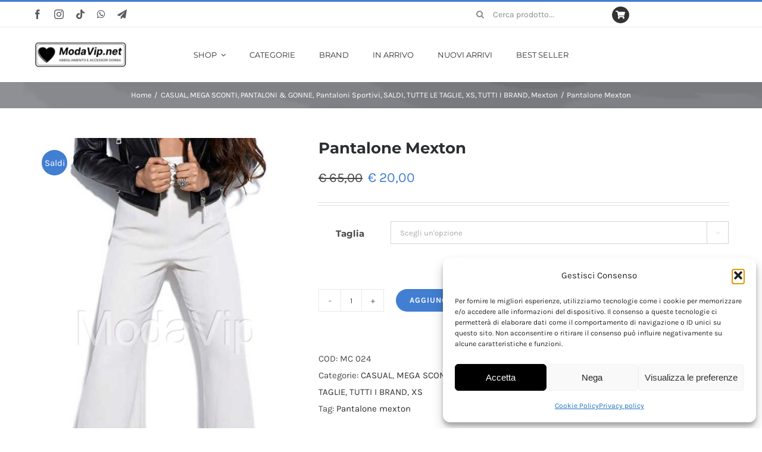

--- FILE ---
content_type: text/html; charset=UTF-8
request_url: https://modavip.net/index.php/prodotto/pantalone-mexton-13/
body_size: 25557
content:
<!DOCTYPE html>
<html class="avada-html-layout-wide avada-html-header-position-top" lang="it-IT" prefix="og: http://ogp.me/ns# fb: http://ogp.me/ns/fb#">
<head>
	<meta http-equiv="X-UA-Compatible" content="IE=edge" />
	<meta http-equiv="Content-Type" content="text/html; charset=utf-8"/>
	<meta name="viewport" content="width=device-width, initial-scale=1" />
	<title>Pantalone Mexton &#8211; ModaVip.net</title>
<meta name='robots' content='max-image-preview:large' />
<link rel='dns-prefetch' href='//www.googletagmanager.com' />
<link rel="alternate" type="application/rss+xml" title="ModaVip.net &raquo; Feed" href="https://modavip.net/index.php/feed/" />
<link rel="alternate" type="application/rss+xml" title="ModaVip.net &raquo; Feed dei commenti" href="https://modavip.net/index.php/comments/feed/" />
		
		
		
				<link rel="alternate" title="oEmbed (JSON)" type="application/json+oembed" href="https://modavip.net/index.php/wp-json/oembed/1.0/embed?url=https%3A%2F%2Fmodavip.net%2Findex.php%2Fprodotto%2Fpantalone-mexton-13%2F" />
<link rel="alternate" title="oEmbed (XML)" type="text/xml+oembed" href="https://modavip.net/index.php/wp-json/oembed/1.0/embed?url=https%3A%2F%2Fmodavip.net%2Findex.php%2Fprodotto%2Fpantalone-mexton-13%2F&#038;format=xml" />
				
		<meta property="og:locale" content="it_IT"/>
		<meta property="og:type" content="article"/>
		<meta property="og:site_name" content="ModaVip.net"/>
		<meta property="og:title" content="  Pantalone Mexton"/>
				<meta property="og:url" content="https://modavip.net/index.php/prodotto/pantalone-mexton-13/"/>
													<meta property="article:modified_time" content="2024-07-25T14:09:41+01:00"/>
											<meta property="og:image" content="https://modavip.net/wp-content/uploads/MC-024_1.jpg"/>
		<meta property="og:image:width" content="529"/>
		<meta property="og:image:height" content="800"/>
		<meta property="og:image:type" content="image/jpeg"/>
				<style id='wp-img-auto-sizes-contain-inline-css' type='text/css'>
img:is([sizes=auto i],[sizes^="auto," i]){contain-intrinsic-size:3000px 1500px}
/*# sourceURL=wp-img-auto-sizes-contain-inline-css */
</style>
<link rel='stylesheet' id='sumup-checkout-css' href='https://modavip.net/wp-content/plugins/sumup-payment-gateway-for-woocommerce/assets/css/checkout/modal.min.css?ver=2.7.7' type='text/css' media='all' />
<style id='woocommerce-inline-inline-css' type='text/css'>
.woocommerce form .form-row .required { visibility: visible; }
/*# sourceURL=woocommerce-inline-inline-css */
</style>
<link rel='stylesheet' id='cmplz-general-css' href='https://modavip.net/wp-content/plugins/complianz-gdpr/assets/css/cookieblocker.min.css?ver=1767862468' type='text/css' media='all' />
<link rel='stylesheet' id='chaty-front-css-css' href='https://modavip.net/wp-content/plugins/chaty/css/chaty-front.min.css?ver=3.5.11595955273' type='text/css' media='all' />
<link rel='stylesheet' id='fusion-dynamic-css-css' href='https://modavip.net/wp-content/uploads/fusion-styles/11dc22f63a7355d12dcc75dfe69b0c8b.min.css?ver=3.14.2' type='text/css' media='all' />
<script type="text/template" id="tmpl-variation-template">
	<div class="woocommerce-variation-description">{{{ data.variation.variation_description }}}</div>
	<div class="woocommerce-variation-price">{{{ data.variation.price_html }}}</div>
	<div class="woocommerce-variation-availability">{{{ data.variation.availability_html }}}</div>
</script>
<script type="text/template" id="tmpl-unavailable-variation-template">
	<p role="alert">Questo prodotto non è disponibile. Scegli un&#039;altra combinazione.</p>
</script>
<script type="text/javascript" id="image-watermark-no-right-click-js-before">
/* <![CDATA[ */
var iwArgsNoRightClick = {"rightclick":"Y","draganddrop":"Y","devtools":"Y","enableToast":"Y","toastMessage":"This content is protected"};

//# sourceURL=image-watermark-no-right-click-js-before
/* ]]> */
</script>
<script type="text/javascript" src="https://modavip.net/wp-content/plugins/image-watermark/js/no-right-click.js?ver=2.0.3" id="image-watermark-no-right-click-js"></script>
<script type="text/javascript" src="https://modavip.net/wp-includes/js/jquery/jquery.min.js?ver=3.7.1" id="jquery-core-js"></script>
<script type="text/javascript" src="https://modavip.net/wp-content/plugins/woocommerce/assets/js/jquery-blockui/jquery.blockUI.min.js?ver=2.7.0-wc.10.4.3" id="wc-jquery-blockui-js" defer="defer" data-wp-strategy="defer"></script>
<script type="text/javascript" id="wc-add-to-cart-js-extra">
/* <![CDATA[ */
var wc_add_to_cart_params = {"ajax_url":"/wp-admin/admin-ajax.php","wc_ajax_url":"/?wc-ajax=%%endpoint%%","i18n_view_cart":"Visualizza carrello","cart_url":"https://modavip.net/index.php/cart-2/","is_cart":"","cart_redirect_after_add":"no"};
//# sourceURL=wc-add-to-cart-js-extra
/* ]]> */
</script>
<script type="text/javascript" src="https://modavip.net/wp-content/plugins/woocommerce/assets/js/frontend/add-to-cart.min.js?ver=10.4.3" id="wc-add-to-cart-js" defer="defer" data-wp-strategy="defer"></script>
<script type="text/javascript" src="https://modavip.net/wp-content/plugins/woocommerce/assets/js/flexslider/jquery.flexslider.min.js?ver=2.7.2-wc.10.4.3" id="wc-flexslider-js" defer="defer" data-wp-strategy="defer"></script>
<script type="text/javascript" id="wc-single-product-js-extra">
/* <![CDATA[ */
var wc_single_product_params = {"i18n_required_rating_text":"Seleziona una valutazione","i18n_rating_options":["1 stella su 5","2 stelle su 5","3 stelle su 5","4 stelle su 5","5 stelle su 5"],"i18n_product_gallery_trigger_text":"Visualizza la galleria di immagini a schermo intero","review_rating_required":"yes","flexslider":{"rtl":false,"animation":"slide","smoothHeight":true,"directionNav":true,"controlNav":"thumbnails","slideshow":false,"animationSpeed":500,"animationLoop":false,"allowOneSlide":false,"prevText":"\u003Ci class=\"awb-icon-angle-left\"\u003E\u003C/i\u003E","nextText":"\u003Ci class=\"awb-icon-angle-right\"\u003E\u003C/i\u003E"},"zoom_enabled":"","zoom_options":[],"photoswipe_enabled":"","photoswipe_options":{"shareEl":false,"closeOnScroll":false,"history":false,"hideAnimationDuration":0,"showAnimationDuration":0},"flexslider_enabled":"1"};
//# sourceURL=wc-single-product-js-extra
/* ]]> */
</script>
<script type="text/javascript" src="https://modavip.net/wp-content/plugins/woocommerce/assets/js/frontend/single-product.min.js?ver=10.4.3" id="wc-single-product-js" defer="defer" data-wp-strategy="defer"></script>
<script type="text/javascript" src="https://modavip.net/wp-content/plugins/woocommerce/assets/js/js-cookie/js.cookie.min.js?ver=2.1.4-wc.10.4.3" id="wc-js-cookie-js" defer="defer" data-wp-strategy="defer"></script>
<script type="text/javascript" id="woocommerce-js-extra">
/* <![CDATA[ */
var woocommerce_params = {"ajax_url":"/wp-admin/admin-ajax.php","wc_ajax_url":"/?wc-ajax=%%endpoint%%","i18n_password_show":"Mostra password","i18n_password_hide":"Nascondi password"};
//# sourceURL=woocommerce-js-extra
/* ]]> */
</script>
<script type="text/javascript" src="https://modavip.net/wp-content/plugins/woocommerce/assets/js/frontend/woocommerce.min.js?ver=10.4.3" id="woocommerce-js" defer="defer" data-wp-strategy="defer"></script>
<script type="text/javascript" src="https://modavip.net/wp-includes/js/underscore.min.js?ver=1.13.7" id="underscore-js"></script>
<script type="text/javascript" id="wp-util-js-extra">
/* <![CDATA[ */
var _wpUtilSettings = {"ajax":{"url":"/wp-admin/admin-ajax.php"}};
//# sourceURL=wp-util-js-extra
/* ]]> */
</script>
<script type="text/javascript" src="https://modavip.net/wp-includes/js/wp-util.min.js?ver=6.9" id="wp-util-js"></script>
<script type="text/javascript" id="wc-add-to-cart-variation-js-extra">
/* <![CDATA[ */
var wc_add_to_cart_variation_params = {"wc_ajax_url":"/?wc-ajax=%%endpoint%%","i18n_no_matching_variations_text":"Nessun prodotto corrisponde alla tua scelta. Prova con un'altra combinazione.","i18n_make_a_selection_text":"Seleziona le opzioni del prodotto prima di aggiungerlo al carrello.","i18n_unavailable_text":"Questo prodotto non \u00e8 disponibile. Scegli un'altra combinazione.","i18n_reset_alert_text":"La tua selezione \u00e8 stata azzerata. Seleziona le opzioni del prodotto prima di aggiungerlo al carrello."};
//# sourceURL=wc-add-to-cart-variation-js-extra
/* ]]> */
</script>
<script type="text/javascript" src="https://modavip.net/wp-content/plugins/woocommerce/assets/js/frontend/add-to-cart-variation.min.js?ver=10.4.3" id="wc-add-to-cart-variation-js" defer="defer" data-wp-strategy="defer"></script>

<!-- Snippet del tag Google (gtag.js) aggiunto da Site Kit -->
<!-- Snippet Google Analytics aggiunto da Site Kit -->
<script type="text/javascript" src="https://www.googletagmanager.com/gtag/js?id=GT-5DHVHWHV" id="google_gtagjs-js" async></script>
<script type="text/javascript" id="google_gtagjs-js-after">
/* <![CDATA[ */
window.dataLayer = window.dataLayer || [];function gtag(){dataLayer.push(arguments);}
gtag("set","linker",{"domains":["modavip.net"]});
gtag("js", new Date());
gtag("set", "developer_id.dZTNiMT", true);
gtag("config", "GT-5DHVHWHV");
//# sourceURL=google_gtagjs-js-after
/* ]]> */
</script>
<link rel="https://api.w.org/" href="https://modavip.net/index.php/wp-json/" /><link rel="alternate" title="JSON" type="application/json" href="https://modavip.net/index.php/wp-json/wp/v2/product/71015" /><link rel="EditURI" type="application/rsd+xml" title="RSD" href="https://modavip.net/xmlrpc.php?rsd" />
<meta name="generator" content="WordPress 6.9" />
<meta name="generator" content="WooCommerce 10.4.3" />
<link rel="canonical" href="https://modavip.net/index.php/prodotto/pantalone-mexton-13/" />
<link rel='shortlink' href='https://modavip.net/?p=71015' />
<meta name="generator" content="Site Kit by Google 1.168.0" />			<style>.cmplz-hidden {
					display: none !important;
				}</style><style type="text/css" id="css-fb-visibility">@media screen and (max-width: 640px){.fusion-no-small-visibility{display:none !important;}body .sm-text-align-center{text-align:center !important;}body .sm-text-align-left{text-align:left !important;}body .sm-text-align-right{text-align:right !important;}body .sm-text-align-justify{text-align:justify !important;}body .sm-flex-align-center{justify-content:center !important;}body .sm-flex-align-flex-start{justify-content:flex-start !important;}body .sm-flex-align-flex-end{justify-content:flex-end !important;}body .sm-mx-auto{margin-left:auto !important;margin-right:auto !important;}body .sm-ml-auto{margin-left:auto !important;}body .sm-mr-auto{margin-right:auto !important;}body .fusion-absolute-position-small{position:absolute;width:100%;}.awb-sticky.awb-sticky-small{ position: sticky; top: var(--awb-sticky-offset,0); }}@media screen and (min-width: 641px) and (max-width: 1024px){.fusion-no-medium-visibility{display:none !important;}body .md-text-align-center{text-align:center !important;}body .md-text-align-left{text-align:left !important;}body .md-text-align-right{text-align:right !important;}body .md-text-align-justify{text-align:justify !important;}body .md-flex-align-center{justify-content:center !important;}body .md-flex-align-flex-start{justify-content:flex-start !important;}body .md-flex-align-flex-end{justify-content:flex-end !important;}body .md-mx-auto{margin-left:auto !important;margin-right:auto !important;}body .md-ml-auto{margin-left:auto !important;}body .md-mr-auto{margin-right:auto !important;}body .fusion-absolute-position-medium{position:absolute;width:100%;}.awb-sticky.awb-sticky-medium{ position: sticky; top: var(--awb-sticky-offset,0); }}@media screen and (min-width: 1025px){.fusion-no-large-visibility{display:none !important;}body .lg-text-align-center{text-align:center !important;}body .lg-text-align-left{text-align:left !important;}body .lg-text-align-right{text-align:right !important;}body .lg-text-align-justify{text-align:justify !important;}body .lg-flex-align-center{justify-content:center !important;}body .lg-flex-align-flex-start{justify-content:flex-start !important;}body .lg-flex-align-flex-end{justify-content:flex-end !important;}body .lg-mx-auto{margin-left:auto !important;margin-right:auto !important;}body .lg-ml-auto{margin-left:auto !important;}body .lg-mr-auto{margin-right:auto !important;}body .fusion-absolute-position-large{position:absolute;width:100%;}.awb-sticky.awb-sticky-large{ position: sticky; top: var(--awb-sticky-offset,0); }}</style>	<noscript><style>.woocommerce-product-gallery{ opacity: 1 !important; }</style></noscript>
			<script type="text/javascript">
			var doc = document.documentElement;
			doc.setAttribute( 'data-useragent', navigator.userAgent );
		</script>
		
	<style id='global-styles-inline-css' type='text/css'>
:root{--wp--preset--aspect-ratio--square: 1;--wp--preset--aspect-ratio--4-3: 4/3;--wp--preset--aspect-ratio--3-4: 3/4;--wp--preset--aspect-ratio--3-2: 3/2;--wp--preset--aspect-ratio--2-3: 2/3;--wp--preset--aspect-ratio--16-9: 16/9;--wp--preset--aspect-ratio--9-16: 9/16;--wp--preset--color--black: #000000;--wp--preset--color--cyan-bluish-gray: #abb8c3;--wp--preset--color--white: #ffffff;--wp--preset--color--pale-pink: #f78da7;--wp--preset--color--vivid-red: #cf2e2e;--wp--preset--color--luminous-vivid-orange: #ff6900;--wp--preset--color--luminous-vivid-amber: #fcb900;--wp--preset--color--light-green-cyan: #7bdcb5;--wp--preset--color--vivid-green-cyan: #00d084;--wp--preset--color--pale-cyan-blue: #8ed1fc;--wp--preset--color--vivid-cyan-blue: #0693e3;--wp--preset--color--vivid-purple: #9b51e0;--wp--preset--color--awb-color-1: #ffffff;--wp--preset--color--awb-color-2: #f6f6f6;--wp--preset--color--awb-color-3: #eaeaea;--wp--preset--color--awb-color-4: #e2e2e2;--wp--preset--color--awb-color-5: #427ed1;--wp--preset--color--awb-color-6: #333333;--wp--preset--color--awb-color-7: #2b2e32;--wp--preset--color--awb-color-8: #212934;--wp--preset--color--awb-color-custom-10: #65bc7b;--wp--preset--color--awb-color-custom-11: #4a4e57;--wp--preset--color--awb-color-custom-12: #f9f9fb;--wp--preset--color--awb-color-custom-13: #f2f3f5;--wp--preset--color--awb-color-custom-14: #a0ce4e;--wp--preset--color--awb-color-custom-15: #494949;--wp--preset--color--awb-color-custom-16: #000000;--wp--preset--gradient--vivid-cyan-blue-to-vivid-purple: linear-gradient(135deg,rgb(6,147,227) 0%,rgb(155,81,224) 100%);--wp--preset--gradient--light-green-cyan-to-vivid-green-cyan: linear-gradient(135deg,rgb(122,220,180) 0%,rgb(0,208,130) 100%);--wp--preset--gradient--luminous-vivid-amber-to-luminous-vivid-orange: linear-gradient(135deg,rgb(252,185,0) 0%,rgb(255,105,0) 100%);--wp--preset--gradient--luminous-vivid-orange-to-vivid-red: linear-gradient(135deg,rgb(255,105,0) 0%,rgb(207,46,46) 100%);--wp--preset--gradient--very-light-gray-to-cyan-bluish-gray: linear-gradient(135deg,rgb(238,238,238) 0%,rgb(169,184,195) 100%);--wp--preset--gradient--cool-to-warm-spectrum: linear-gradient(135deg,rgb(74,234,220) 0%,rgb(151,120,209) 20%,rgb(207,42,186) 40%,rgb(238,44,130) 60%,rgb(251,105,98) 80%,rgb(254,248,76) 100%);--wp--preset--gradient--blush-light-purple: linear-gradient(135deg,rgb(255,206,236) 0%,rgb(152,150,240) 100%);--wp--preset--gradient--blush-bordeaux: linear-gradient(135deg,rgb(254,205,165) 0%,rgb(254,45,45) 50%,rgb(107,0,62) 100%);--wp--preset--gradient--luminous-dusk: linear-gradient(135deg,rgb(255,203,112) 0%,rgb(199,81,192) 50%,rgb(65,88,208) 100%);--wp--preset--gradient--pale-ocean: linear-gradient(135deg,rgb(255,245,203) 0%,rgb(182,227,212) 50%,rgb(51,167,181) 100%);--wp--preset--gradient--electric-grass: linear-gradient(135deg,rgb(202,248,128) 0%,rgb(113,206,126) 100%);--wp--preset--gradient--midnight: linear-gradient(135deg,rgb(2,3,129) 0%,rgb(40,116,252) 100%);--wp--preset--font-size--small: 11.25px;--wp--preset--font-size--medium: 20px;--wp--preset--font-size--large: 22.5px;--wp--preset--font-size--x-large: 42px;--wp--preset--font-size--normal: 15px;--wp--preset--font-size--xlarge: 30px;--wp--preset--font-size--huge: 45px;--wp--preset--spacing--20: 0.44rem;--wp--preset--spacing--30: 0.67rem;--wp--preset--spacing--40: 1rem;--wp--preset--spacing--50: 1.5rem;--wp--preset--spacing--60: 2.25rem;--wp--preset--spacing--70: 3.38rem;--wp--preset--spacing--80: 5.06rem;--wp--preset--shadow--natural: 6px 6px 9px rgba(0, 0, 0, 0.2);--wp--preset--shadow--deep: 12px 12px 50px rgba(0, 0, 0, 0.4);--wp--preset--shadow--sharp: 6px 6px 0px rgba(0, 0, 0, 0.2);--wp--preset--shadow--outlined: 6px 6px 0px -3px rgb(255, 255, 255), 6px 6px rgb(0, 0, 0);--wp--preset--shadow--crisp: 6px 6px 0px rgb(0, 0, 0);}:where(.is-layout-flex){gap: 0.5em;}:where(.is-layout-grid){gap: 0.5em;}body .is-layout-flex{display: flex;}.is-layout-flex{flex-wrap: wrap;align-items: center;}.is-layout-flex > :is(*, div){margin: 0;}body .is-layout-grid{display: grid;}.is-layout-grid > :is(*, div){margin: 0;}:where(.wp-block-columns.is-layout-flex){gap: 2em;}:where(.wp-block-columns.is-layout-grid){gap: 2em;}:where(.wp-block-post-template.is-layout-flex){gap: 1.25em;}:where(.wp-block-post-template.is-layout-grid){gap: 1.25em;}.has-black-color{color: var(--wp--preset--color--black) !important;}.has-cyan-bluish-gray-color{color: var(--wp--preset--color--cyan-bluish-gray) !important;}.has-white-color{color: var(--wp--preset--color--white) !important;}.has-pale-pink-color{color: var(--wp--preset--color--pale-pink) !important;}.has-vivid-red-color{color: var(--wp--preset--color--vivid-red) !important;}.has-luminous-vivid-orange-color{color: var(--wp--preset--color--luminous-vivid-orange) !important;}.has-luminous-vivid-amber-color{color: var(--wp--preset--color--luminous-vivid-amber) !important;}.has-light-green-cyan-color{color: var(--wp--preset--color--light-green-cyan) !important;}.has-vivid-green-cyan-color{color: var(--wp--preset--color--vivid-green-cyan) !important;}.has-pale-cyan-blue-color{color: var(--wp--preset--color--pale-cyan-blue) !important;}.has-vivid-cyan-blue-color{color: var(--wp--preset--color--vivid-cyan-blue) !important;}.has-vivid-purple-color{color: var(--wp--preset--color--vivid-purple) !important;}.has-black-background-color{background-color: var(--wp--preset--color--black) !important;}.has-cyan-bluish-gray-background-color{background-color: var(--wp--preset--color--cyan-bluish-gray) !important;}.has-white-background-color{background-color: var(--wp--preset--color--white) !important;}.has-pale-pink-background-color{background-color: var(--wp--preset--color--pale-pink) !important;}.has-vivid-red-background-color{background-color: var(--wp--preset--color--vivid-red) !important;}.has-luminous-vivid-orange-background-color{background-color: var(--wp--preset--color--luminous-vivid-orange) !important;}.has-luminous-vivid-amber-background-color{background-color: var(--wp--preset--color--luminous-vivid-amber) !important;}.has-light-green-cyan-background-color{background-color: var(--wp--preset--color--light-green-cyan) !important;}.has-vivid-green-cyan-background-color{background-color: var(--wp--preset--color--vivid-green-cyan) !important;}.has-pale-cyan-blue-background-color{background-color: var(--wp--preset--color--pale-cyan-blue) !important;}.has-vivid-cyan-blue-background-color{background-color: var(--wp--preset--color--vivid-cyan-blue) !important;}.has-vivid-purple-background-color{background-color: var(--wp--preset--color--vivid-purple) !important;}.has-black-border-color{border-color: var(--wp--preset--color--black) !important;}.has-cyan-bluish-gray-border-color{border-color: var(--wp--preset--color--cyan-bluish-gray) !important;}.has-white-border-color{border-color: var(--wp--preset--color--white) !important;}.has-pale-pink-border-color{border-color: var(--wp--preset--color--pale-pink) !important;}.has-vivid-red-border-color{border-color: var(--wp--preset--color--vivid-red) !important;}.has-luminous-vivid-orange-border-color{border-color: var(--wp--preset--color--luminous-vivid-orange) !important;}.has-luminous-vivid-amber-border-color{border-color: var(--wp--preset--color--luminous-vivid-amber) !important;}.has-light-green-cyan-border-color{border-color: var(--wp--preset--color--light-green-cyan) !important;}.has-vivid-green-cyan-border-color{border-color: var(--wp--preset--color--vivid-green-cyan) !important;}.has-pale-cyan-blue-border-color{border-color: var(--wp--preset--color--pale-cyan-blue) !important;}.has-vivid-cyan-blue-border-color{border-color: var(--wp--preset--color--vivid-cyan-blue) !important;}.has-vivid-purple-border-color{border-color: var(--wp--preset--color--vivid-purple) !important;}.has-vivid-cyan-blue-to-vivid-purple-gradient-background{background: var(--wp--preset--gradient--vivid-cyan-blue-to-vivid-purple) !important;}.has-light-green-cyan-to-vivid-green-cyan-gradient-background{background: var(--wp--preset--gradient--light-green-cyan-to-vivid-green-cyan) !important;}.has-luminous-vivid-amber-to-luminous-vivid-orange-gradient-background{background: var(--wp--preset--gradient--luminous-vivid-amber-to-luminous-vivid-orange) !important;}.has-luminous-vivid-orange-to-vivid-red-gradient-background{background: var(--wp--preset--gradient--luminous-vivid-orange-to-vivid-red) !important;}.has-very-light-gray-to-cyan-bluish-gray-gradient-background{background: var(--wp--preset--gradient--very-light-gray-to-cyan-bluish-gray) !important;}.has-cool-to-warm-spectrum-gradient-background{background: var(--wp--preset--gradient--cool-to-warm-spectrum) !important;}.has-blush-light-purple-gradient-background{background: var(--wp--preset--gradient--blush-light-purple) !important;}.has-blush-bordeaux-gradient-background{background: var(--wp--preset--gradient--blush-bordeaux) !important;}.has-luminous-dusk-gradient-background{background: var(--wp--preset--gradient--luminous-dusk) !important;}.has-pale-ocean-gradient-background{background: var(--wp--preset--gradient--pale-ocean) !important;}.has-electric-grass-gradient-background{background: var(--wp--preset--gradient--electric-grass) !important;}.has-midnight-gradient-background{background: var(--wp--preset--gradient--midnight) !important;}.has-small-font-size{font-size: var(--wp--preset--font-size--small) !important;}.has-medium-font-size{font-size: var(--wp--preset--font-size--medium) !important;}.has-large-font-size{font-size: var(--wp--preset--font-size--large) !important;}.has-x-large-font-size{font-size: var(--wp--preset--font-size--x-large) !important;}
/*# sourceURL=global-styles-inline-css */
</style>
<link rel='stylesheet' id='select2-css' href='https://modavip.net/wp-content/plugins/woocommerce/assets/css/select2.css?ver=10.4.3' type='text/css' media='all' />
</head>

<body data-cmplz=1 class="wp-singular product-template-default single single-product postid-71015 wp-theme-Avada theme-Avada woocommerce woocommerce-page woocommerce-no-js fusion-image-hovers fusion-pagination-sizing fusion-button_type-flat fusion-button_span-no fusion-button_gradient-linear avada-image-rollover-circle-yes avada-image-rollover-yes avada-image-rollover-direction-bottom fusion-body ltr fusion-sticky-header no-tablet-sticky-header no-mobile-sticky-header no-mobile-slidingbar fusion-disable-outline fusion-sub-menu-fade mobile-logo-pos-left layout-wide-mode avada-has-boxed-modal-shadow-none layout-scroll-offset-full avada-has-zero-margin-offset-top fusion-top-header menu-text-align-left fusion-woo-product-design-classic fusion-woo-shop-page-columns-4 fusion-woo-related-columns-4 fusion-woo-archive-page-columns-4 fusion-woocommerce-equal-heights avada-has-woo-gallery-disabled woo-tabs-horizontal woo-sale-badge-circle woo-outofstock-badge-top_bar mobile-menu-design-modern fusion-hide-pagination-text fusion-header-layout-v2 avada-responsive avada-footer-fx-none avada-menu-highlight-style-bar fusion-search-form-classic fusion-main-menu-search-dropdown fusion-avatar-square avada-dropdown-styles avada-blog-layout-grid avada-blog-archive-layout-grid avada-header-shadow-no avada-menu-icon-position-left avada-has-megamenu-shadow avada-has-pagetitle-100-width avada-has-pagetitle-bg-full avada-has-main-nav-search-icon avada-has-titlebar-bar_and_content avada-has-pagination-padding avada-flyout-menu-direction-fade avada-ec-views-v1" data-awb-post-id="71015">
		<a class="skip-link screen-reader-text" href="#content">Salta al contenuto</a>

	<div id="boxed-wrapper">
		
		<div id="wrapper" class="fusion-wrapper">
			<div id="home" style="position:relative;top:-1px;"></div>
												<div class="fusion-tb-header"><div class="fusion-fullwidth fullwidth-box fusion-builder-row-1 fusion-flex-container nonhundred-percent-fullwidth non-hundred-percent-height-scrolling fusion-no-small-visibility fusion-no-medium-visibility" style="--awb-border-sizes-top:3px;--awb-border-color:#427ed1;--awb-border-radius-top-left:0px;--awb-border-radius-top-right:0px;--awb-border-radius-bottom-right:0px;--awb-border-radius-bottom-left:0px;--awb-padding-right-small:15px;--awb-padding-left-small:15px;--awb-flex-wrap:wrap;" ><div class="fusion-builder-row fusion-row fusion-flex-align-items-stretch fusion-flex-content-wrap" style="max-width:1216.8px;margin-left: calc(-4% / 2 );margin-right: calc(-4% / 2 );"><div class="fusion-layout-column fusion_builder_column fusion-builder-column-0 fusion_builder_column_1_5 1_5 fusion-flex-column" style="--awb-bg-size:cover;--awb-width-large:20%;--awb-margin-top-large:0px;--awb-spacing-right-large:9.6%;--awb-margin-bottom-large:0px;--awb-spacing-left-large:9.6%;--awb-width-medium:25%;--awb-order-medium:0;--awb-spacing-right-medium:7.68%;--awb-spacing-left-medium:7.68%;--awb-width-small:50%;--awb-order-small:0;--awb-spacing-right-small:3.84%;--awb-spacing-left-small:3.84%;"><div class="fusion-column-wrapper fusion-column-has-shadow fusion-flex-justify-content-center fusion-content-layout-column"><div class="fusion-social-links fusion-social-links-1" style="--awb-margin-top:0px;--awb-margin-right:0px;--awb-margin-bottom:0px;--awb-margin-left:0px;--awb-box-border-top:0px;--awb-box-border-right:0px;--awb-box-border-bottom:0px;--awb-box-border-left:0px;--awb-icon-colors-hover:rgba(190,189,189,0.8);--awb-box-colors-hover:rgba(232,232,232,0.8);--awb-box-border-color:var(--awb-color3);--awb-box-border-color-hover:var(--awb-color4);"><div class="fusion-social-networks color-type-custom"><div class="fusion-social-networks-wrapper"><a class="fusion-social-network-icon fusion-tooltip fusion-facebook awb-icon-facebook" style="color:#575c60;font-size:16px;" data-placement="top" data-title="Facebook" data-toggle="tooltip" title="Facebook" aria-label="facebook" target="_blank" rel="noopener noreferrer" href="https://www.facebook.com/modavip.net"></a><a class="fusion-social-network-icon fusion-tooltip fusion-instagram awb-icon-instagram" style="color:#575c60;font-size:16px;" data-placement="top" data-title="Instagram" data-toggle="tooltip" title="Instagram" aria-label="instagram" target="_blank" rel="noopener noreferrer" href="https://www.instagram.com/modavipnet/"></a><a class="fusion-social-network-icon fusion-tooltip fusion-tiktok awb-icon-tiktok" style="color:#575c60;font-size:16px;" data-placement="top" data-title="Tiktok" data-toggle="tooltip" title="Tiktok" aria-label="tiktok" target="_blank" rel="noopener noreferrer" href="https://vm.tiktok.com/ZMdUFVksM/"></a><a class="fusion-social-network-icon fusion-tooltip fusion-whatsapp awb-icon-whatsapp" style="color:#575c60;font-size:16px;" data-placement="top" data-title="WhatsApp" data-toggle="tooltip" title="WhatsApp" aria-label="whatsapp" target="_blank" rel="noopener noreferrer" href="https://api.whatsapp.com/send?phone=393890050991"></a><a class="fusion-social-network-icon fusion-tooltip fusion-telegram awb-icon-telegram" style="color:#575c60;font-size:16px;" data-placement="top" data-title="Telegram" data-toggle="tooltip" title="Telegram" aria-label="telegram" target="_blank" rel="noopener noreferrer" href="https://t.me/modavipitalia"></a></div></div></div></div></div><div class="fusion-layout-column fusion_builder_column fusion-builder-column-1 fusion_builder_column_2_5 2_5 fusion-flex-column fusion-no-small-visibility" style="--awb-bg-size:cover;--awb-width-large:40%;--awb-margin-top-large:0px;--awb-spacing-right-large:0%;--awb-margin-bottom-large:0px;--awb-spacing-left-large:0%;--awb-width-medium:50%;--awb-order-medium:0;--awb-spacing-right-medium:0%;--awb-spacing-left-medium:0%;--awb-width-small:100%;--awb-order-small:1;--awb-spacing-right-small:1.92%;--awb-spacing-left-small:1.92%;"><div class="fusion-column-wrapper fusion-column-has-shadow fusion-flex-justify-content-center fusion-content-layout-column"><div class="fusion-title title fusion-title-1 fusion-sep-none fusion-title-center fusion-title-rotating fusion-animate-loop fusion-title-clipIn fusion-title-size-div" style="--awb-text-color:#427ed1;--awb-margin-bottom:10px;--awb-margin-bottom-small:12px;--awb-font-size:11px;"><div class="fusion-title-heading title-heading-center title-heading-tag fusion-responsive-typography-calculated" style="font-family:&quot;Montserrat&quot;;font-style:normal;font-weight:700;margin:0;letter-spacing:0.03rem;font-size:1em;--fontSize:11;--minFontSize:11;line-height:1.87;"><span class="fusion-animated-text-prefix"></span>  <span class="fusion-animated-text-postfix"></span></div></div></div></div><div class="fusion-layout-column fusion_builder_column fusion-builder-column-2 fusion_builder_column_1_5 1_5 fusion-flex-column" style="--awb-bg-size:cover;--awb-width-large:20%;--awb-margin-top-large:0px;--awb-spacing-right-large:9.6%;--awb-margin-bottom-large:0px;--awb-spacing-left-large:9.6%;--awb-width-medium:25%;--awb-order-medium:0;--awb-spacing-right-medium:7.68%;--awb-spacing-left-medium:7.68%;--awb-width-small:50%;--awb-order-small:2;--awb-spacing-right-small:3.84%;--awb-spacing-left-small:3.84%;"><div class="fusion-column-wrapper fusion-column-has-shadow fusion-flex-justify-content-center fusion-content-layout-column"><div class="fusion-search-element fusion-search-element-1 fusion-no-small-visibility fusion-search-form-clean" style="--awb-input-height:42px;--awb-text-color:rgba(87,92,96,0.7);--awb-border-color:rgba(210,210,210,0);--awb-focus-border-color:rgba(210,210,210,0);--awb-text-size:14px;">		<form role="search" class="searchform fusion-search-form  fusion-search-form-clean" method="get" action="https://modavip.net/">
			<div class="fusion-search-form-content">

				
				<div class="fusion-search-field search-field">
					<label><span class="screen-reader-text">Cerca per:</span>
													<input type="search" value="" name="s" class="s" placeholder="Cerca prodotto..." required aria-required="true" aria-label="Cerca prodotto..."/>
											</label>
				</div>
				<div class="fusion-search-button search-button">
					<input type="submit" class="fusion-search-submit searchsubmit" aria-label="Cerca" value="&#xf002;" />
									</div>

				<input type="hidden" name="post_type" value="product" /><input type="hidden" name="search_limit_to_post_titles" value="0" /><input type="hidden" name="add_woo_product_skus" value="0" /><input type="hidden" name="fs" value="1" />
			</div>


			
		</form>
		</div></div></div><div class="fusion-layout-column fusion_builder_column fusion-builder-column-3 fusion_builder_column_1_5 1_5 fusion-flex-column" style="--awb-bg-size:cover;--awb-width-large:20%;--awb-margin-top-large:0px;--awb-spacing-right-large:9.6%;--awb-margin-bottom-large:0px;--awb-spacing-left-large:9.6%;--awb-width-medium:25%;--awb-order-medium:0;--awb-spacing-right-medium:7.68%;--awb-spacing-left-medium:7.68%;--awb-width-small:50%;--awb-order-small:2;--awb-spacing-right-small:3.84%;--awb-spacing-left-small:3.84%;"><div class="fusion-column-wrapper fusion-column-has-shadow fusion-flex-justify-content-center fusion-content-layout-column"><a class="fb-icon-element-1 fb-icon-element fontawesome-icon fa-shopping-cart fas circle-yes fusion-text-flow fusion-link" style="--awb-circlebordersize:1px;--awb-font-size:14.08px;--awb-width:28.16px;--awb-height:28.16px;--awb-line-height:26.16px;--awb-margin-right:8px;" href="https://modavip.net/index.php/cart/" target="_self" aria-label="Link to https://modavip.net/index.php/cart/"></a></div></div></div></div><div class="fusion-fullwidth fullwidth-box fusion-builder-row-2 fusion-flex-container nonhundred-percent-fullwidth non-hundred-percent-height-scrolling fusion-no-large-visibility" style="--awb-border-sizes-top:3px;--awb-border-color:#427ed1;--awb-border-radius-top-left:0px;--awb-border-radius-top-right:0px;--awb-border-radius-bottom-right:0px;--awb-border-radius-bottom-left:0px;--awb-padding-right-small:15px;--awb-padding-left-small:15px;--awb-flex-wrap:wrap;" ><div class="fusion-builder-row fusion-row fusion-flex-align-items-stretch fusion-flex-content-wrap" style="max-width:1216.8px;margin-left: calc(-4% / 2 );margin-right: calc(-4% / 2 );"><div class="fusion-layout-column fusion_builder_column fusion-builder-column-4 fusion_builder_column_2_5 2_5 fusion-flex-column fusion-no-large-visibility" style="--awb-bg-size:cover;--awb-width-large:40%;--awb-margin-top-large:0px;--awb-spacing-right-large:4.8%;--awb-margin-bottom-large:0px;--awb-spacing-left-large:4.8%;--awb-width-medium:25%;--awb-order-medium:0;--awb-spacing-right-medium:7.68%;--awb-spacing-left-medium:7.68%;--awb-width-small:50%;--awb-order-small:2;--awb-spacing-right-small:3.84%;--awb-spacing-left-small:3.84%;"><div class="fusion-column-wrapper fusion-column-has-shadow fusion-flex-justify-content-center fusion-content-layout-column"><a class="fb-icon-element-2 fb-icon-element fontawesome-icon fa-shopping-cart fas circle-yes fusion-no-medium-visibility fusion-no-large-visibility fusion-text-flow fusion-link" style="--awb-circlebordersize:1px;--awb-font-size:14.08px;--awb-width:28.16px;--awb-height:28.16px;--awb-line-height:26.16px;--awb-margin-right:8px;" href="https://modavip.net/index.php/cart/" target="_self" aria-label="Link to https://modavip.net/index.php/cart/"></a></div></div><div class="fusion-layout-column fusion_builder_column fusion-builder-column-5 fusion_builder_column_3_5 3_5 fusion-flex-column fusion-no-large-visibility" style="--awb-bg-size:cover;--awb-width-large:60%;--awb-margin-top-large:0px;--awb-spacing-right-large:3.2%;--awb-margin-bottom-large:0px;--awb-spacing-left-large:3.2%;--awb-width-medium:25%;--awb-order-medium:0;--awb-spacing-right-medium:7.68%;--awb-spacing-left-medium:7.68%;--awb-width-small:50%;--awb-order-small:2;--awb-spacing-right-small:3.84%;--awb-spacing-left-small:3.84%;"><div class="fusion-column-wrapper fusion-column-has-shadow fusion-flex-justify-content-center fusion-content-layout-column"><div class="fusion-search-element fusion-search-element-2 fusion-no-medium-visibility fusion-no-large-visibility fusion-search-form-clean" style="--awb-input-height:42px;--awb-text-color:rgba(87,92,96,0.7);--awb-border-color:rgba(210,210,210,0);--awb-focus-border-color:rgba(210,210,210,0);--awb-text-size:14px;">		<form role="search" class="searchform fusion-search-form  fusion-search-form-clean" method="get" action="https://modavip.net/">
			<div class="fusion-search-form-content">

				
				<div class="fusion-search-field search-field">
					<label><span class="screen-reader-text">Cerca per:</span>
													<input type="search" value="" name="s" class="s" placeholder="Cerca prodotto..." required aria-required="true" aria-label="Cerca prodotto..."/>
											</label>
				</div>
				<div class="fusion-search-button search-button">
					<input type="submit" class="fusion-search-submit searchsubmit" aria-label="Cerca" value="&#xf002;" />
									</div>

				<input type="hidden" name="post_type" value="product" /><input type="hidden" name="search_limit_to_post_titles" value="0" /><input type="hidden" name="add_woo_product_skus" value="0" /><input type="hidden" name="fs" value="1" />
			</div>


			
		</form>
		</div></div></div></div></div><div class="fusion-fullwidth fullwidth-box fusion-builder-row-3 fusion-flex-container nonhundred-percent-fullwidth non-hundred-percent-height-scrolling fusion-custom-z-index" style="--awb-border-sizes-top:1px;--awb-border-color:#eaeaea;--awb-border-radius-top-left:0px;--awb-border-radius-top-right:0px;--awb-border-radius-bottom-right:0px;--awb-border-radius-bottom-left:0px;--awb-z-index:2005;--awb-padding-top:5px;--awb-padding-bottom:5px;--awb-padding-top-small:0px;--awb-padding-right-small:20px;--awb-padding-bottom-small:0px;--awb-padding-left-small:20px;--awb-margin-top-small:-1px;--awb-flex-wrap:wrap;" ><div class="fusion-builder-row fusion-row fusion-flex-align-items-stretch fusion-flex-content-wrap" style="max-width:1216.8px;margin-left: calc(-4% / 2 );margin-right: calc(-4% / 2 );"><div class="fusion-layout-column fusion_builder_column fusion-builder-column-6 fusion_builder_column_1_6 1_6 fusion-flex-column" style="--awb-bg-size:cover;--awb-width-large:16.666666666667%;--awb-margin-top-large:15px;--awb-spacing-right-large:0%;--awb-margin-bottom-large:15px;--awb-spacing-left-large:11.52%;--awb-width-medium:16.666666666667%;--awb-order-medium:0;--awb-spacing-right-medium:0%;--awb-margin-bottom-medium:0px;--awb-spacing-left-medium:11.52%;--awb-width-small:40%;--awb-order-small:1;--awb-spacing-right-small:0%;--awb-margin-bottom-small:15px;--awb-spacing-left-small:4.8%;"><div class="fusion-column-wrapper fusion-column-has-shadow fusion-flex-justify-content-center fusion-content-layout-column"><div class="fusion-image-element sm-text-align-center" style="--awb-max-width:160px;--awb-caption-title-font-family:var(--h2_typography-font-family);--awb-caption-title-font-weight:var(--h2_typography-font-weight);--awb-caption-title-font-style:var(--h2_typography-font-style);--awb-caption-title-size:var(--h2_typography-font-size);--awb-caption-title-transform:var(--h2_typography-text-transform);--awb-caption-title-line-height:var(--h2_typography-line-height);--awb-caption-title-letter-spacing:var(--h2_typography-letter-spacing);"><span class=" fusion-imageframe imageframe-none imageframe-1 hover-type-none"><a class="fusion-no-lightbox" href="https://modavip.net/" target="_self" aria-label="Logo-nero-su-bianco-320&#215;86-1"><img decoding="async" width="320" height="86" alt="Avada Classic Shop" src="https://modavip.net/wp-content/uploads/Logo-nero-su-bianco-320x86-1.png" class="img-responsive wp-image-51477 disable-lazyload" srcset="https://modavip.net/wp-content/uploads/Logo-nero-su-bianco-320x86-1-200x54.png 200w, https://modavip.net/wp-content/uploads/Logo-nero-su-bianco-320x86-1.png 320w" sizes="(max-width: 1024px) 100vw, (max-width: 640px) 100vw, 200px" /></a></span></div></div></div><div class="fusion-layout-column fusion_builder_column fusion-builder-column-7 fusion_builder_column_2_3 2_3 fusion-flex-column" style="--awb-bg-size:cover;--awb-width-large:66.666666666667%;--awb-margin-top-large:15px;--awb-spacing-right-large:0%;--awb-margin-bottom-large:15px;--awb-spacing-left-large:0%;--awb-width-medium:66.666666666667%;--awb-order-medium:1;--awb-spacing-right-medium:0%;--awb-spacing-left-medium:0%;--awb-width-small:30%;--awb-order-small:0;--awb-spacing-right-small:0%;--awb-spacing-left-small:0%;"><div class="fusion-column-wrapper fusion-column-has-shadow fusion-flex-justify-content-center fusion-content-layout-column"><nav class="awb-menu awb-menu_row awb-menu_em-hover mobile-mode-collapse-to-button awb-menu_icons-left awb-menu_dc-yes mobile-trigger-fullwidth-off awb-menu_mobile-toggle awb-menu_indent-left mobile-size-full-absolute loading mega-menu-loading awb-menu_desktop awb-menu_dropdown awb-menu_expand-right awb-menu_transition-slide_up" style="--awb-font-size:13px;--awb-text-transform:none;--awb-gap:40px;--awb-justify-content:center;--awb-color:#2b2e32;--awb-active-color:#427ed1;--awb-submenu-color:#2b2e32;--awb-submenu-bg:#ffffff;--awb-submenu-sep-color:rgba(226,226,226,0);--awb-submenu-border-radius-top-left:8px;--awb-submenu-border-radius-top-right:8px;--awb-submenu-border-radius-bottom-right:8px;--awb-submenu-border-radius-bottom-left:8px;--awb-submenu-active-bg:#f6f6f6;--awb-submenu-active-color:#2b2e32;--awb-submenu-text-transform:none;--awb-icons-color:#2b2e32;--awb-icons-hover-color:#427ed1;--awb-main-justify-content:flex-start;--awb-mobile-color:#2b2e32;--awb-mobile-active-color:#427ed1;--awb-mobile-trigger-font-size:24px;--awb-trigger-padding-right:12px;--awb-trigger-padding-left:12px;--awb-mobile-justify:flex-start;--awb-mobile-caret-left:auto;--awb-mobile-caret-right:0;--awb-box-shadow:4px 10px 36px -8px rgba(43,46,50,0.08);;--awb-fusion-font-family-typography:&quot;Montserrat&quot;;--awb-fusion-font-style-typography:normal;--awb-fusion-font-weight-typography:400;--awb-fusion-font-family-submenu-typography:inherit;--awb-fusion-font-style-submenu-typography:normal;--awb-fusion-font-weight-submenu-typography:400;--awb-fusion-font-family-mobile-typography:inherit;--awb-fusion-font-style-mobile-typography:normal;--awb-fusion-font-weight-mobile-typography:400;" aria-label="Main menu" data-breakpoint="640" data-count="0" data-transition-type="fade" data-transition-time="300" data-expand="right"><button type="button" class="awb-menu__m-toggle awb-menu__m-toggle_no-text" aria-expanded="false" aria-controls="menu-main-menu"><span class="awb-menu__m-toggle-inner"><span class="collapsed-nav-text"><span class="screen-reader-text">Toggle Navigation</span></span><span class="awb-menu__m-collapse-icon awb-menu__m-collapse-icon_no-text"><span class="awb-menu__m-collapse-icon-open awb-menu__m-collapse-icon-open_no-text icon-classic-shop-sort"></span><span class="awb-menu__m-collapse-icon-close awb-menu__m-collapse-icon-close_no-text icon-classic-shop-close"></span></span></span></button><ul id="menu-main-menu" class="fusion-menu awb-menu__main-ul awb-menu__main-ul_row"><li  id="menu-item-51465"  class="menu-item menu-item-type-post_type menu-item-object-page menu-item-has-children current_page_parent menu-item-51465 awb-menu__li awb-menu__main-li awb-menu__main-li_regular"  data-item-id="51465"><span class="awb-menu__main-background-default awb-menu__main-background-default_fade"></span><span class="awb-menu__main-background-active awb-menu__main-background-active_fade"></span><a  href="https://modavip.net/index.php/shop/" class="awb-menu__main-a awb-menu__main-a_regular"><span class="menu-text">SHOP</span><span class="awb-menu__open-nav-submenu-hover"></span></a><button type="button" aria-label="Open submenu of SHOP" aria-expanded="false" class="awb-menu__open-nav-submenu_mobile awb-menu__open-nav-submenu_main"></button><ul class="awb-menu__sub-ul awb-menu__sub-ul_main"><li  id="menu-item-4383"  class="menu-item menu-item-type-post_type menu-item-object-page menu-item-4383 awb-menu__li awb-menu__sub-li" ><a  href="https://modavip.net/index.php/my-account/" class="awb-menu__sub-a"><span>My Account</span></a></li><li  id="menu-item-4384"  class="menu-item menu-item-type-post_type menu-item-object-page menu-item-4384 awb-menu__li awb-menu__sub-li" ><a  href="https://modavip.net/index.php/checkout/" class="awb-menu__sub-a"><span>Checkout</span></a></li><li  id="menu-item-51520"  class="menu-item menu-item-type-post_type menu-item-object-page menu-item-51520 awb-menu__li awb-menu__sub-li" ><a  href="https://modavip.net/index.php/cart-2/" class="awb-menu__sub-a"><span>Carrello</span></a></li><li  id="menu-item-18668"  class="menu-item menu-item-type-post_type menu-item-object-page menu-item-18668 awb-menu__li awb-menu__sub-li" ><a  href="https://modavip.net/index.php/guida-alle-taglie/" class="awb-menu__sub-a"><span>Guida alle taglie</span></a></li><li  id="menu-item-10059"  class="menu-item menu-item-type-post_type menu-item-object-page menu-item-10059 awb-menu__li awb-menu__sub-li" ><a  href="https://modavip.net/index.php/punti-fedelta/" class="awb-menu__sub-a"><span>Punti fedeltà</span></a></li><li  id="menu-item-52725"  class="menu-item menu-item-type-custom menu-item-object-custom menu-item-52725 awb-menu__li awb-menu__sub-li" ><a  href="http://eepurl.com/dNft6Y" class="awb-menu__sub-a"><span>Newsletter</span></a></li></ul></li><li  id="menu-item-51913"  class="menu-item menu-item-type-post_type menu-item-object-page menu-item-51913 awb-menu__li awb-menu__main-li awb-menu__main-li_regular"  data-item-id="51913"><span class="awb-menu__main-background-default awb-menu__main-background-default_fade"></span><span class="awb-menu__main-background-active awb-menu__main-background-active_fade"></span><a  href="https://modavip.net/index.php/categorie/" class="awb-menu__main-a awb-menu__main-a_regular"><span class="menu-text">CATEGORIE</span></a></li><li  id="menu-item-51856"  class="menu-item menu-item-type-post_type menu-item-object-page menu-item-51856 awb-menu__li awb-menu__main-li awb-menu__main-li_regular"  data-item-id="51856"><span class="awb-menu__main-background-default awb-menu__main-background-default_fade"></span><span class="awb-menu__main-background-active awb-menu__main-background-active_fade"></span><a  href="https://modavip.net/index.php/brand/" class="awb-menu__main-a awb-menu__main-a_regular"><span class="menu-text">BRAND</span></a></li><li  id="menu-item-47310"  class="menu-item menu-item-type-custom menu-item-object-custom menu-item-47310 awb-menu__li awb-menu__main-li awb-menu__main-li_regular"  data-item-id="47310"><span class="awb-menu__main-background-default awb-menu__main-background-default_fade"></span><span class="awb-menu__main-background-active awb-menu__main-background-active_fade"></span><a  href="https://modavip.net/index.php/categoria-prodotto/in-arrivo/" class="awb-menu__main-a awb-menu__main-a_regular"><span class="menu-text">IN ARRIVO</span></a></li><li  id="menu-item-47908"  class="menu-item menu-item-type-custom menu-item-object-custom menu-item-47908 awb-menu__li awb-menu__main-li awb-menu__main-li_regular"  data-item-id="47908"><span class="awb-menu__main-background-default awb-menu__main-background-default_fade"></span><span class="awb-menu__main-background-active awb-menu__main-background-active_fade"></span><a  href="https://modavip.net/index.php/categoria-prodotto/nuovi-arrivi/" class="awb-menu__main-a awb-menu__main-a_regular"><span class="menu-text">NUOVI ARRIVI</span></a></li><li  id="menu-item-57721"  class="menu-item menu-item-type-custom menu-item-object-custom menu-item-57721 awb-menu__li awb-menu__main-li awb-menu__main-li_regular"  data-item-id="57721"><span class="awb-menu__main-background-default awb-menu__main-background-default_fade"></span><span class="awb-menu__main-background-active awb-menu__main-background-active_fade"></span><a  href="https://modavip.net/index.php/categoria-prodotto/best-seller/" class="awb-menu__main-a awb-menu__main-a_regular"><span class="menu-text">BEST SELLER</span></a></li></ul></nav></div></div><div class="fusion-layout-column fusion_builder_column fusion-builder-column-8 fusion_builder_column_1_6 1_6 fusion-flex-column" style="--awb-bg-size:cover;--awb-width-large:16.666666666667%;--awb-margin-top-large:15px;--awb-spacing-right-large:0%;--awb-margin-bottom-large:15px;--awb-spacing-left-large:11.52%;--awb-width-medium:16.666666666667%;--awb-order-medium:0;--awb-spacing-right-medium:0%;--awb-margin-bottom-medium:0px;--awb-spacing-left-medium:11.52%;--awb-width-small:40%;--awb-order-small:1;--awb-spacing-right-small:0%;--awb-margin-bottom-small:15px;--awb-spacing-left-small:4.8%;"><div class="fusion-column-wrapper fusion-column-has-shadow fusion-flex-justify-content-center fusion-content-layout-column"></div></div></div></div>
</div>		<div id="sliders-container" class="fusion-slider-visibility">
					</div>
											
			<section class="avada-page-titlebar-wrapper" aria-label="Page Title Bar">
	<div class="fusion-page-title-bar fusion-page-title-bar-none fusion-page-title-bar-center">
		<div class="fusion-page-title-row">
			<div class="fusion-page-title-wrapper">
				<div class="fusion-page-title-captions">

					
																		<div class="fusion-page-title-secondary">
								<nav class="fusion-breadcrumbs" aria-label="Breadcrumb"><ol class="awb-breadcrumb-list"><li class="fusion-breadcrumb-item awb-breadcrumb-sep awb-home" ><a href="https://modavip.net" class="fusion-breadcrumb-link"><span >Home</span></a></li><li class="fusion-breadcrumb-item awb-term-sep" ><a href="https://modavip.net/index.php/categoria-prodotto/casual/" class="fusion-breadcrumb-link"><span >CASUAL</span></a></li><li class="fusion-breadcrumb-item awb-term-sep" ><a href="https://modavip.net/index.php/categoria-prodotto/mega-sconti/" class="fusion-breadcrumb-link"><span >MEGA SCONTI</span></a></li><li class="fusion-breadcrumb-item awb-term-sep" ><a href="https://modavip.net/index.php/categoria-prodotto/pantaloni-gonne/" class="fusion-breadcrumb-link"><span >PANTALONI &amp; GONNE</span></a></li><li class="fusion-breadcrumb-item awb-term-sep" ><a href="https://modavip.net/index.php/categoria-prodotto/pantaloni-gonne/pantaloni-sportivi/" class="fusion-breadcrumb-link"><span >Pantaloni Sportivi</span></a></li><li class="fusion-breadcrumb-item awb-term-sep" ><a href="https://modavip.net/index.php/categoria-prodotto/saldi/" class="fusion-breadcrumb-link"><span >SALDI</span></a></li><li class="fusion-breadcrumb-item awb-term-sep" ><a href="https://modavip.net/index.php/categoria-prodotto/tutte-le-taglie/" class="fusion-breadcrumb-link"><span >TUTTE LE TAGLIE</span></a></li><li class="fusion-breadcrumb-item awb-term-sep" ><a href="https://modavip.net/index.php/categoria-prodotto/tutte-le-taglie/xs/" class="fusion-breadcrumb-link"><span >XS</span></a></li><li class="fusion-breadcrumb-item awb-term-sep" ><a href="https://modavip.net/index.php/categoria-prodotto/tutti-i-brand/" class="fusion-breadcrumb-link"><span >TUTTI I BRAND</span></a></li><li class="fusion-breadcrumb-item awb-breadcrumb-sep" ><a href="https://modavip.net/index.php/categoria-prodotto/tutti-i-brand/mexton/" class="fusion-breadcrumb-link"><span >Mexton</span></a></li><li class="fusion-breadcrumb-item"  aria-current="page"><span  class="breadcrumb-leaf">Pantalone Mexton</span></li></ol></nav>							</div>
											
				</div>

				
			</div>
		</div>
	</div>
</section>

						<main id="main" class="clearfix ">
				<div class="fusion-row" style="">

			<div class="woocommerce-container">
			<section id="content" class="" style="width: 100%;">
		
					
			<div class="woocommerce-notices-wrapper"></div><div id="product-71015" class="product type-product post-71015 status-publish first instock product_cat-casual product_cat-mega-sconti product_cat-mexton product_cat-pantaloni-gonne product_cat-pantaloni-sportivi product_cat-saldi product_cat-tutte-le-taglie product_cat-tutti-i-brand product_cat-xs product_tag-pantalone-mexton has-post-thumbnail sale shipping-taxable purchasable product-type-variable product-grid-view">

	<div class="avada-single-product-gallery-wrapper avada-product-images-global avada-product-images-thumbnails-bottom">

	<span class='onsale'>Saldi</span>
	<div class="woocommerce-product-gallery woocommerce-product-gallery--with-images woocommerce-product-gallery--columns-4 images avada-product-gallery" data-columns="4" style="opacity: 0; transition: opacity .25s ease-in-out;">
	<div class="woocommerce-product-gallery__wrapper">
		<div data-thumb="https://modavip.net/wp-content/uploads/MC-024_1-100x100.jpg" data-thumb-alt="Pantalone Mexton" data-thumb-srcset="https://modavip.net/wp-content/uploads/MC-024_1-66x66.jpg 66w, https://modavip.net/wp-content/uploads/MC-024_1-100x100.jpg 100w, https://modavip.net/wp-content/uploads/MC-024_1-150x150.jpg 150w"  data-thumb-sizes="(max-width: 100px) 100vw, 100px" class="woocommerce-product-gallery__image"><a href="https://modavip.net/wp-content/uploads/MC-024_1.jpg"><img width="529" height="800" src="https://modavip.net/wp-content/uploads/MC-024_1.jpg" class="wp-post-image" alt="Pantalone Mexton" data-caption="" data-src="https://modavip.net/wp-content/uploads/MC-024_1.jpg" data-large_image="https://modavip.net/wp-content/uploads/MC-024_1.jpg" data-large_image_width="529" data-large_image_height="800" skip-lazyload="1" decoding="async" fetchpriority="high" srcset="https://modavip.net/wp-content/uploads/MC-024_1-177x268.jpg 177w, https://modavip.net/wp-content/uploads/MC-024_1-198x300.jpg 198w, https://modavip.net/wp-content/uploads/MC-024_1-200x302.jpg 200w, https://modavip.net/wp-content/uploads/MC-024_1-300x454.jpg 300w, https://modavip.net/wp-content/uploads/MC-024_1-397x600.jpg 397w, https://modavip.net/wp-content/uploads/MC-024_1-400x605.jpg 400w, https://modavip.net/wp-content/uploads/MC-024_1-460x696.jpg 460w, https://modavip.net/wp-content/uploads/MC-024_1-500x756.jpg 500w, https://modavip.net/wp-content/uploads/MC-024_1.jpg 529w" sizes="(max-width: 529px) 100vw, 529px" /></a><a class="avada-product-gallery-lightbox-trigger" href="https://modavip.net/wp-content/uploads/MC-024_1.jpg" data-rel="iLightbox[]" alt="" data-title="MC 024_1" title="MC 024_1" data-caption=""></a></div>	</div>
</div>
</div>

	<div class="summary entry-summary">
		<div class="summary-container"><h1 itemprop="name" class="product_title entry-title">Pantalone Mexton</h1>
<p class="price"><del aria-hidden="true"><span class="woocommerce-Price-amount amount"><bdi><span class="woocommerce-Price-currencySymbol">&euro;</span>&nbsp;65,00</bdi></span></del> <span class="screen-reader-text">Il prezzo originale era: &euro;&nbsp;65,00.</span><ins aria-hidden="true"><span class="woocommerce-Price-amount amount"><bdi><span class="woocommerce-Price-currencySymbol">&euro;</span>&nbsp;20,00</bdi></span></ins><span class="screen-reader-text">Il prezzo attuale è: &euro;&nbsp;20,00.</span></p>
<div class="avada-availability">
	</div>
<div class="product-border fusion-separator sep-"></div>

<form class="variations_form cart" action="https://modavip.net/index.php/prodotto/pantalone-mexton-13/" method="post" enctype='multipart/form-data' data-product_id="71015" data-product_variations="[{&quot;attributes&quot;:{&quot;attribute_taglia&quot;:&quot;34--XS&quot;},&quot;availability_html&quot;:&quot;&lt;p class=\&quot;stock in-stock\&quot;&gt;Disponibile&lt;\/p&gt;\n&quot;,&quot;backorders_allowed&quot;:false,&quot;dimensions&quot;:{&quot;length&quot;:&quot;&quot;,&quot;width&quot;:&quot;&quot;,&quot;height&quot;:&quot;&quot;},&quot;dimensions_html&quot;:&quot;N\/A&quot;,&quot;display_price&quot;:20,&quot;display_regular_price&quot;:65,&quot;image&quot;:{&quot;title&quot;:&quot;MC 024_1&quot;,&quot;caption&quot;:&quot;&quot;,&quot;url&quot;:&quot;https:\/\/modavip.net\/wp-content\/uploads\/MC-024_1.jpg&quot;,&quot;alt&quot;:&quot;MC 024_1&quot;,&quot;src&quot;:&quot;https:\/\/modavip.net\/wp-content\/uploads\/MC-024_1.jpg&quot;,&quot;srcset&quot;:&quot;https:\/\/modavip.net\/wp-content\/uploads\/MC-024_1-177x268.jpg 177w, https:\/\/modavip.net\/wp-content\/uploads\/MC-024_1-198x300.jpg 198w, https:\/\/modavip.net\/wp-content\/uploads\/MC-024_1-200x302.jpg 200w, https:\/\/modavip.net\/wp-content\/uploads\/MC-024_1-300x454.jpg 300w, https:\/\/modavip.net\/wp-content\/uploads\/MC-024_1-397x600.jpg 397w, https:\/\/modavip.net\/wp-content\/uploads\/MC-024_1-400x605.jpg 400w, https:\/\/modavip.net\/wp-content\/uploads\/MC-024_1-460x696.jpg 460w, https:\/\/modavip.net\/wp-content\/uploads\/MC-024_1-500x756.jpg 500w, https:\/\/modavip.net\/wp-content\/uploads\/MC-024_1.jpg 529w&quot;,&quot;sizes&quot;:&quot;(max-width: 529px) 100vw, 529px&quot;,&quot;full_src&quot;:&quot;https:\/\/modavip.net\/wp-content\/uploads\/MC-024_1.jpg&quot;,&quot;full_src_w&quot;:529,&quot;full_src_h&quot;:800,&quot;gallery_thumbnail_src&quot;:&quot;https:\/\/modavip.net\/wp-content\/uploads\/MC-024_1-100x100.jpg&quot;,&quot;gallery_thumbnail_src_w&quot;:100,&quot;gallery_thumbnail_src_h&quot;:100,&quot;thumb_src&quot;:&quot;https:\/\/modavip.net\/wp-content\/uploads\/MC-024_1-500x756.jpg&quot;,&quot;thumb_src_w&quot;:500,&quot;thumb_src_h&quot;:756,&quot;src_w&quot;:529,&quot;src_h&quot;:800},&quot;image_id&quot;:71017,&quot;is_downloadable&quot;:false,&quot;is_in_stock&quot;:true,&quot;is_purchasable&quot;:true,&quot;is_sold_individually&quot;:&quot;no&quot;,&quot;is_virtual&quot;:false,&quot;max_qty&quot;:1,&quot;min_qty&quot;:1,&quot;price_html&quot;:&quot;&quot;,&quot;sku&quot;:&quot;MC 024&quot;,&quot;variation_description&quot;:&quot;&quot;,&quot;variation_id&quot;:71016,&quot;variation_is_active&quot;:true,&quot;variation_is_visible&quot;:true,&quot;weight&quot;:&quot;0.10&quot;,&quot;weight_html&quot;:&quot;0,10 kg&quot;}]">
	
			<table class="variations" cellspacing="0" role="presentation">
			<tbody>
									<tr>
						<th class="label"><label for="taglia">Taglia</label></th>
						<td class="value">
							<select id="taglia" class="" name="attribute_taglia" data-attribute_name="attribute_taglia" data-show_option_none="yes"><option value="">Scegli un&#039;opzione</option><option value="34--XS" >34--XS</option></select></td>
				</tr>
				<tr>
					<td class="label"></td>
					<td class="value">
						<div class="single_variation_price_reset">
							<div class="single_variation_wrap">
								<div class="avada-variation single_variation"></div>
							</div><a class="reset_variations" href="#">Annulla selezione</a></div>						</td>
					</tr>
							</tbody>
		</table>
		<div class="reset_variations_alert screen-reader-text" role="alert" aria-live="polite" aria-relevant="all"></div>
		
		<div class="single_variation_wrap">
			<div class="woocommerce-variation single_variation" role="alert" aria-relevant="additions"></div><div class="woocommerce-variation-add-to-cart variations_button">
	
	<div class="quantity">
		<label class="screen-reader-text" for="quantity_69757574739a0">Pantalone Mexton quantità</label>
	<input
		type="number"
				id="quantity_69757574739a0"
		class="input-text qty text"
		name="quantity"
		value="1"
		aria-label="Quantità prodotto"
				min="1"
							step="1"
			placeholder=""
			inputmode="numeric"
			autocomplete="off"
			/>
	</div>

	<button type="submit" class="single_add_to_cart_button button alt">Aggiungi al carrello</button>

	
	<input type="hidden" name="add-to-cart" value="71015" />
	<input type="hidden" name="product_id" value="71015" />
	<input type="hidden" name="variation_id" class="variation_id" value="0" />
</div>
		</div>
	
	</form>

<div id="ppcp-recaptcha-v2-container" style="margin:20px 0;"></div><div class="product_meta">

	
	
		<span class="sku_wrapper">COD: <span class="sku">MC 024</span></span>

	
	<span class="posted_in">Categorie: <a href="https://modavip.net/index.php/categoria-prodotto/casual/" rel="tag">CASUAL</a>, <a href="https://modavip.net/index.php/categoria-prodotto/mega-sconti/" rel="tag">MEGA SCONTI</a>, <a href="https://modavip.net/index.php/categoria-prodotto/tutti-i-brand/mexton/" rel="tag">Mexton</a>, <a href="https://modavip.net/index.php/categoria-prodotto/pantaloni-gonne/" rel="tag">PANTALONI &amp; GONNE</a>, <a href="https://modavip.net/index.php/categoria-prodotto/pantaloni-gonne/pantaloni-sportivi/" rel="tag">Pantaloni Sportivi</a>, <a href="https://modavip.net/index.php/categoria-prodotto/saldi/" rel="tag">SALDI</a>, <a href="https://modavip.net/index.php/categoria-prodotto/tutte-le-taglie/" rel="tag">TUTTE LE TAGLIE</a>, <a href="https://modavip.net/index.php/categoria-prodotto/tutti-i-brand/" rel="tag">TUTTI I BRAND</a>, <a href="https://modavip.net/index.php/categoria-prodotto/tutte-le-taglie/xs/" rel="tag">XS</a></span>
	<span class="tagged_as">Tag: <a href="https://modavip.net/index.php/tag-prodotto/pantalone-mexton/" rel="tag">Pantalone mexton</a></span>
	
</div>
</div>	</div>

	
	<div class="woocommerce-tabs wc-tabs-wrapper">
		<ul class="tabs wc-tabs" role="tablist">
							<li role="presentation" class="additional_information_tab" id="tab-title-additional_information">
					<a href="#tab-additional_information" role="tab" aria-controls="tab-additional_information">
						Informazioni aggiuntive					</a>
				</li>
					</ul>
					<div class="woocommerce-Tabs-panel woocommerce-Tabs-panel--additional_information panel entry-content wc-tab" id="tab-additional_information" role="tabpanel" aria-labelledby="tab-title-additional_information">
				
	<h3 class="fusion-woocommerce-tab-title">Informazioni aggiuntive</h3>

<table class="woocommerce-product-attributes shop_attributes" aria-label="Dettagli del prodotto">
			<tr class="woocommerce-product-attributes-item woocommerce-product-attributes-item--weight">
			<th class="woocommerce-product-attributes-item__label" scope="row">Peso</th>
			<td class="woocommerce-product-attributes-item__value">N/A</td>
		</tr>
			<tr class="woocommerce-product-attributes-item woocommerce-product-attributes-item--attribute_taglia">
			<th class="woocommerce-product-attributes-item__label" scope="row">Taglia</th>
			<td class="woocommerce-product-attributes-item__value"><p>34&#8211;XS</p>
</td>
		</tr>
	</table>
			</div>
		
			</div>

<div class="fusion-clearfix"></div>

		<ul class="social-share clearfix">
		<li class="facebook">
			<a class="fusion-facebook-sharer-icon" href="https://www.facebook.com/sharer.php?u=https%3A%2F%2Fmodavip.net%2Findex.php%2Fprodotto%2Fpantalone-mexton-13%2F" target="_blank" rel="noopener noreferrer">
				<i class="fontawesome-icon medium circle-yes awb-icon-facebook" aria-hidden="true"></i>
				<div class="fusion-woo-social-share-text">
					<span>Condividi su Facebook</span>
				</div>
			</a>
		</li>
		<li class="twitter">
			<a href="https://x.com/intent/post?text=Pantalone Mexton&amp;url=https%3A%2F%2Fmodavip.net%2Findex.php%2Fprodotto%2Fpantalone-mexton-13%2F" target="_blank" rel="noopener noreferrer">
				<i class="fontawesome-icon medium circle-yes awb-icon-twitter" aria-hidden="true"></i>
				<div class="fusion-woo-social-share-text">
					<span>Condividi su Twitter</span>
				</div>
			</a>
		</li>
		<li class="pinterest">
						<a href="http://pinterest.com/pin/create/button/?url=https%3A%2F%2Fmodavip.net%2Findex.php%2Fprodotto%2Fpantalone-mexton-13%2F&amp;description=Pantalone%20Mexton&amp;media=https%3A%2F%2Fmodavip.net%2Fwp-content%2Fuploads%2FMC-024_1.jpg" target="_blank" rel="noopener noreferrer">
				<i class="fontawesome-icon medium circle-yes awb-icon-pinterest" aria-hidden="true"></i>
				<div class="fusion-woo-social-share-text">
					<span>Condividi su Pinterest</span>
				</div>
			</a>
		</li>
		<li class="email">
			<a href="mailto:?subject=Pantalone%20Mexton&body=https://modavip.net/index.php/prodotto/pantalone-mexton-13/" target="_blank" rel="noopener noreferrer">
				<i class="fontawesome-icon medium circle-yes awb-icon-mail" aria-hidden="true"></i>
				<div class="fusion-woo-social-share-text">
					<span>Email This Product</span>
				</div>
			</a>
		</li>
	</ul>
<div class="fusion-clearfix"></div>
	<section class="related products">

					<h2>Prodotti correlati</h2>
				<ul class="products clearfix products-4">

			
					<li class="product type-product post-19740 status-publish first instock product_cat-abiti product_cat-abiti-lunghi product_cat-elegante product_cat-mega-sconti product_cat-saldi product_cat-tutte-le-taglie product_cat-l product_cat-m product_cat-s product_cat-tutti-i-brand product_cat-foggi product_tag-abito-lungo-foggi has-post-thumbnail sale shipping-taxable purchasable product-type-variable product-grid-view">
	<div class="fusion-product-wrapper">
<a href="https://modavip.net/index.php/prodotto/abito-lungo-foggi-5/" class="product-images" aria-label="Abito lungo Foggi">
<div class="fusion-woo-badges-wrapper">

	<span class='onsale'>Saldi</span>
	</div><div class="featured-image crossfade-images">
	<img width="500" height="750" src="https://modavip.net/wp-content/uploads/1024_1536-26-19-500x750.jpg" class="hover-image lazyload" alt="ModaVip" decoding="async" srcset="data:image/svg+xml,%3Csvg%20xmlns%3D%27http%3A%2F%2Fwww.w3.org%2F2000%2Fsvg%27%20width%3D%27533%27%20height%3D%27800%27%20viewBox%3D%270%200%20533%20800%27%3E%3Crect%20width%3D%27533%27%20height%3D%27800%27%20fill-opacity%3D%220%22%2F%3E%3C%2Fsvg%3E" data-orig-src="https://modavip.net/wp-content/uploads/1024_1536-26-19-500x750.jpg" data-srcset="https://modavip.net/wp-content/uploads/1024_1536-26-19-200x300.jpg 200w, https://modavip.net/wp-content/uploads/1024_1536-26-19-400x600.jpg 400w, https://modavip.net/wp-content/uploads/1024_1536-26-19-500x750.jpg 500w, https://modavip.net/wp-content/uploads/1024_1536-26-19.jpg 533w" data-sizes="auto" />	<img width="500" height="750" src="https://modavip.net/wp-content/uploads/1024_1536-24-20-500x750.jpg" class="attachment-woocommerce_thumbnail size-woocommerce_thumbnail lazyload wp-post-image" alt="ModaVip" decoding="async" srcset="data:image/svg+xml,%3Csvg%20xmlns%3D%27http%3A%2F%2Fwww.w3.org%2F2000%2Fsvg%27%20width%3D%27533%27%20height%3D%27800%27%20viewBox%3D%270%200%20533%20800%27%3E%3Crect%20width%3D%27533%27%20height%3D%27800%27%20fill-opacity%3D%220%22%2F%3E%3C%2Fsvg%3E" data-orig-src="https://modavip.net/wp-content/uploads/1024_1536-24-20-500x750.jpg" data-srcset="https://modavip.net/wp-content/uploads/1024_1536-24-20-200x300.jpg 200w, https://modavip.net/wp-content/uploads/1024_1536-24-20-400x600.jpg 400w, https://modavip.net/wp-content/uploads/1024_1536-24-20-500x750.jpg 500w, https://modavip.net/wp-content/uploads/1024_1536-24-20.jpg 533w" data-sizes="auto" />
						<div class="cart-loading"><i class="awb-icon-spinner" aria-hidden="true"></i></div>
			</div>
</a>
<div class="fusion-product-content">
	<div class="product-details">
		<div class="product-details-container">
<h3 class="product-title">
	<a href="https://modavip.net/index.php/prodotto/abito-lungo-foggi-5/">
		Abito lungo Foggi	</a>
</h3>
<div class="fusion-price-rating">

	<span class="price"><del aria-hidden="true"><span class="woocommerce-Price-amount amount"><bdi><span class="woocommerce-Price-currencySymbol">&euro;</span>&nbsp;100,00</bdi></span></del> <span class="screen-reader-text">Il prezzo originale era: &euro;&nbsp;100,00.</span><ins aria-hidden="true"><span class="woocommerce-Price-amount amount"><bdi><span class="woocommerce-Price-currencySymbol">&euro;</span>&nbsp;40,00</bdi></span></ins><span class="screen-reader-text">Il prezzo attuale è: &euro;&nbsp;40,00.</span></span>
		</div>
	</div>
</div>


	<div class="product-buttons">
		<div class="fusion-content-sep sep-double sep-solid"></div>
		<div class="product-buttons-container clearfix">
<a href="https://modavip.net/index.php/prodotto/abito-lungo-foggi-5/" aria-describedby="woocommerce_loop_add_to_cart_link_describedby_19740" data-quantity="1" class="button product_type_variable add_to_cart_button" data-product_id="19740" data-product_sku="5511" aria-label="Seleziona le opzioni per &ldquo;Abito lungo Foggi&rdquo;" rel="nofollow">Scegli</a>	<span id="woocommerce_loop_add_to_cart_link_describedby_19740" class="screen-reader-text">
		Questo prodotto ha più varianti. Le opzioni possono essere scelte nella pagina del prodotto	</span>

<a href="https://modavip.net/index.php/prodotto/abito-lungo-foggi-5/" class="show_details_button fusion-has-quick-view">
	Dettagli</a>

	<a href="#fusion-quick-view" class="fusion-quick-view" data-product-id="19740">
		Quick View	</a>

	</div>
	</div>

	</div> </div>
</li>

			
					<li class="product type-product post-49453 status-publish instock product_cat-abiti product_cat-abiti-longuette product_cat-elegante product_cat-mega-sconti product_cat-saldi product_cat-tutte-le-taglie product_cat-xs product_cat-tutti-i-brand product_cat-bby product_tag-abito-longuette-bby has-post-thumbnail sale shipping-taxable purchasable product-type-variable product-grid-view">
	<div class="fusion-product-wrapper">
<a href="https://modavip.net/index.php/prodotto/abito-longuette-bby-271/" class="product-images" aria-label="Abito longuette Bby">
<div class="fusion-woo-badges-wrapper">

	<span class='onsale'>Saldi</span>
	</div><div class="featured-image">
		<img width="500" height="750" src="https://modavip.net/wp-content/uploads/BBY_8094_1-500x750.jpg" class="attachment-woocommerce_thumbnail size-woocommerce_thumbnail lazyload wp-post-image" alt="ModaVip" decoding="async" srcset="data:image/svg+xml,%3Csvg%20xmlns%3D%27http%3A%2F%2Fwww.w3.org%2F2000%2Fsvg%27%20width%3D%27533%27%20height%3D%27800%27%20viewBox%3D%270%200%20533%20800%27%3E%3Crect%20width%3D%27533%27%20height%3D%27800%27%20fill-opacity%3D%220%22%2F%3E%3C%2Fsvg%3E" data-orig-src="https://modavip.net/wp-content/uploads/BBY_8094_1-500x750.jpg" data-srcset="https://modavip.net/wp-content/uploads/BBY_8094_1-200x300.jpg 200w, https://modavip.net/wp-content/uploads/BBY_8094_1-400x600.jpg 400w, https://modavip.net/wp-content/uploads/BBY_8094_1-500x750.jpg 500w, https://modavip.net/wp-content/uploads/BBY_8094_1.jpg 533w" data-sizes="auto" />
						<div class="cart-loading"><i class="awb-icon-spinner" aria-hidden="true"></i></div>
			</div>
</a>
<div class="fusion-product-content">
	<div class="product-details">
		<div class="product-details-container">
<h3 class="product-title">
	<a href="https://modavip.net/index.php/prodotto/abito-longuette-bby-271/">
		Abito longuette Bby	</a>
</h3>
<div class="fusion-price-rating">

	<span class="price"><del aria-hidden="true"><span class="woocommerce-Price-amount amount"><bdi><span class="woocommerce-Price-currencySymbol">&euro;</span>&nbsp;120,00</bdi></span></del> <span class="screen-reader-text">Il prezzo originale era: &euro;&nbsp;120,00.</span><ins aria-hidden="true"><span class="woocommerce-Price-amount amount"><bdi><span class="woocommerce-Price-currencySymbol">&euro;</span>&nbsp;45,00</bdi></span></ins><span class="screen-reader-text">Il prezzo attuale è: &euro;&nbsp;45,00.</span></span>
		</div>
	</div>
</div>


	<div class="product-buttons">
		<div class="fusion-content-sep sep-double sep-solid"></div>
		<div class="product-buttons-container clearfix">
<a href="https://modavip.net/index.php/prodotto/abito-longuette-bby-271/" aria-describedby="woocommerce_loop_add_to_cart_link_describedby_49453" data-quantity="1" class="button product_type_variable add_to_cart_button" data-product_id="49453" data-product_sku="8094" aria-label="Seleziona le opzioni per &ldquo;Abito longuette Bby&rdquo;" rel="nofollow">Scegli</a>	<span id="woocommerce_loop_add_to_cart_link_describedby_49453" class="screen-reader-text">
		Questo prodotto ha più varianti. Le opzioni possono essere scelte nella pagina del prodotto	</span>

<a href="https://modavip.net/index.php/prodotto/abito-longuette-bby-271/" class="show_details_button fusion-has-quick-view">
	Dettagli</a>

	<a href="#fusion-quick-view" class="fusion-quick-view" data-product-id="49453">
		Quick View	</a>

	</div>
	</div>

	</div> </div>
</li>

			
					<li class="product type-product post-12400 status-publish instock product_cat-accessori product_cat-punti-fedelta product_cat-saldi product_cat-tutte-le-taglie product_cat-m product_cat-tutti-i-brand product_cat-mexton product_tag-cintura-mexton has-post-thumbnail sale shipping-taxable purchasable product-type-variable product-grid-view">
	<div class="fusion-product-wrapper">
<a href="https://modavip.net/index.php/prodotto/accessorio-mexton-6/" class="product-images" aria-label="Cintura Mexton">
<div class="fusion-woo-badges-wrapper">

	<span class='onsale'>Saldi</span>
	</div><div class="featured-image crossfade-images">
	<img width="500" height="750" src="https://modavip.net/wp-content/uploads/17759668_1095491917223787_2551085052835071244_n-500x750.jpg" class="hover-image lazyload" alt="ModaVip" decoding="async" srcset="data:image/svg+xml,%3Csvg%20xmlns%3D%27http%3A%2F%2Fwww.w3.org%2F2000%2Fsvg%27%20width%3D%27533%27%20height%3D%27800%27%20viewBox%3D%270%200%20533%20800%27%3E%3Crect%20width%3D%27533%27%20height%3D%27800%27%20fill-opacity%3D%220%22%2F%3E%3C%2Fsvg%3E" data-orig-src="https://modavip.net/wp-content/uploads/17759668_1095491917223787_2551085052835071244_n-500x750.jpg" data-srcset="https://modavip.net/wp-content/uploads/17759668_1095491917223787_2551085052835071244_n-200x300.jpg 200w, https://modavip.net/wp-content/uploads/17759668_1095491917223787_2551085052835071244_n-400x600.jpg 400w, https://modavip.net/wp-content/uploads/17759668_1095491917223787_2551085052835071244_n-500x750.jpg 500w, https://modavip.net/wp-content/uploads/17759668_1095491917223787_2551085052835071244_n.jpg 533w" data-sizes="auto" />	<img width="500" height="750" src="https://modavip.net/wp-content/uploads/17796760_1095491793890466_3511252315205864454_n-500x750.jpg" class="attachment-woocommerce_thumbnail size-woocommerce_thumbnail lazyload wp-post-image" alt="ModaVip" decoding="async" srcset="data:image/svg+xml,%3Csvg%20xmlns%3D%27http%3A%2F%2Fwww.w3.org%2F2000%2Fsvg%27%20width%3D%27533%27%20height%3D%27800%27%20viewBox%3D%270%200%20533%20800%27%3E%3Crect%20width%3D%27533%27%20height%3D%27800%27%20fill-opacity%3D%220%22%2F%3E%3C%2Fsvg%3E" data-orig-src="https://modavip.net/wp-content/uploads/17796760_1095491793890466_3511252315205864454_n-500x750.jpg" data-srcset="https://modavip.net/wp-content/uploads/17796760_1095491793890466_3511252315205864454_n-200x300.jpg 200w, https://modavip.net/wp-content/uploads/17796760_1095491793890466_3511252315205864454_n-400x600.jpg 400w, https://modavip.net/wp-content/uploads/17796760_1095491793890466_3511252315205864454_n-500x750.jpg 500w, https://modavip.net/wp-content/uploads/17796760_1095491793890466_3511252315205864454_n.jpg 533w" data-sizes="auto" />
						<div class="cart-loading"><i class="awb-icon-spinner" aria-hidden="true"></i></div>
			</div>
</a>
<div class="fusion-product-content">
	<div class="product-details">
		<div class="product-details-container">
<h3 class="product-title">
	<a href="https://modavip.net/index.php/prodotto/accessorio-mexton-6/">
		Cintura Mexton	</a>
</h3>
<div class="fusion-price-rating">

	<span class="price"><del aria-hidden="true"><span class="woocommerce-Price-amount amount"><bdi><span class="woocommerce-Price-currencySymbol">&euro;</span>&nbsp;35,00</bdi></span></del> <span class="screen-reader-text">Il prezzo originale era: &euro;&nbsp;35,00.</span><ins aria-hidden="true"><span class="woocommerce-Price-amount amount"><bdi><span class="woocommerce-Price-currencySymbol">&euro;</span>&nbsp;17,50</bdi></span></ins><span class="screen-reader-text">Il prezzo attuale è: &euro;&nbsp;17,50.</span></span>
		</div>
	</div>
</div>


	<div class="product-buttons">
		<div class="fusion-content-sep sep-double sep-solid"></div>
		<div class="product-buttons-container clearfix">
<a href="https://modavip.net/index.php/prodotto/accessorio-mexton-6/" aria-describedby="woocommerce_loop_add_to_cart_link_describedby_12400" data-quantity="1" class="button product_type_variable add_to_cart_button" data-product_id="12400" data-product_sku="2938" aria-label="Seleziona le opzioni per &ldquo;Cintura Mexton&rdquo;" rel="nofollow">Scegli</a>	<span id="woocommerce_loop_add_to_cart_link_describedby_12400" class="screen-reader-text">
		Questo prodotto ha più varianti. Le opzioni possono essere scelte nella pagina del prodotto	</span>

<a href="https://modavip.net/index.php/prodotto/accessorio-mexton-6/" class="show_details_button fusion-has-quick-view">
	Dettagli</a>

	<a href="#fusion-quick-view" class="fusion-quick-view" data-product-id="12400">
		Quick View	</a>

	</div>
	</div>

	</div> </div>
</li>

			
					<li class="product type-product post-24683 status-publish last instock product_cat-calzature product_cat-mega-sconti product_cat-saldi product_tag-scarpa-elegante has-post-thumbnail sale shipping-taxable purchasable product-type-variable product-grid-view">
	<div class="fusion-product-wrapper">
<a href="https://modavip.net/index.php/prodotto/scarpa-5/" class="product-images" aria-label="Scarpa">
<div class="fusion-woo-badges-wrapper">

	<span class='onsale'>Saldi</span>
	</div><div class="featured-image">
		<img width="500" height="722" src="https://modavip.net/wp-content/uploads/20191020_180526-500x722.jpg" class="attachment-woocommerce_thumbnail size-woocommerce_thumbnail lazyload wp-post-image" alt="ModaVip" decoding="async" srcset="data:image/svg+xml,%3Csvg%20xmlns%3D%27http%3A%2F%2Fwww.w3.org%2F2000%2Fsvg%27%20width%3D%27554%27%20height%3D%27800%27%20viewBox%3D%270%200%20554%20800%27%3E%3Crect%20width%3D%27554%27%20height%3D%27800%27%20fill-opacity%3D%220%22%2F%3E%3C%2Fsvg%3E" data-orig-src="https://modavip.net/wp-content/uploads/20191020_180526-500x722.jpg" data-srcset="https://modavip.net/wp-content/uploads/20191020_180526-208x300.jpg 208w, https://modavip.net/wp-content/uploads/20191020_180526-416x600.jpg 416w, https://modavip.net/wp-content/uploads/20191020_180526-500x722.jpg 500w, https://modavip.net/wp-content/uploads/20191020_180526.jpg 554w" data-sizes="auto" />
						<div class="cart-loading"><i class="awb-icon-spinner" aria-hidden="true"></i></div>
			</div>
</a>
<div class="fusion-product-content">
	<div class="product-details">
		<div class="product-details-container">
<h3 class="product-title">
	<a href="https://modavip.net/index.php/prodotto/scarpa-5/">
		Scarpa	</a>
</h3>
<div class="fusion-price-rating">

	<span class="price"><del aria-hidden="true"><span class="woocommerce-Price-amount amount"><bdi><span class="woocommerce-Price-currencySymbol">&euro;</span>&nbsp;65,00</bdi></span></del> <span class="screen-reader-text">Il prezzo originale era: &euro;&nbsp;65,00.</span><ins aria-hidden="true"><span class="woocommerce-Price-amount amount"><bdi><span class="woocommerce-Price-currencySymbol">&euro;</span>&nbsp;20,00</bdi></span></ins><span class="screen-reader-text">Il prezzo attuale è: &euro;&nbsp;20,00.</span></span>
		</div>
	</div>
</div>


	<div class="product-buttons">
		<div class="fusion-content-sep sep-double sep-solid"></div>
		<div class="product-buttons-container clearfix">
<a href="https://modavip.net/index.php/prodotto/scarpa-5/" aria-describedby="woocommerce_loop_add_to_cart_link_describedby_24683" data-quantity="1" class="button product_type_variable add_to_cart_button" data-product_id="24683" data-product_sku="7558" aria-label="Seleziona le opzioni per &ldquo;Scarpa&rdquo;" rel="nofollow">Scegli</a>	<span id="woocommerce_loop_add_to_cart_link_describedby_24683" class="screen-reader-text">
		Questo prodotto ha più varianti. Le opzioni possono essere scelte nella pagina del prodotto	</span>

<a href="https://modavip.net/index.php/prodotto/scarpa-5/" class="show_details_button fusion-has-quick-view">
	Dettagli</a>

	<a href="#fusion-quick-view" class="fusion-quick-view" data-product-id="24683">
		Quick View	</a>

	</div>
	</div>

	</div> </div>
</li>

			
		</ul>

	</section>
	</div>


		
	
	</section>
</div>

	
						
					</div>  <!-- fusion-row -->
				</main>  <!-- #main -->
				
				
								
					
		<div class="fusion-footer">
					
	<footer class="fusion-footer-widget-area fusion-widget-area">
		<div class="fusion-row">
			<div class="fusion-columns fusion-columns-3 fusion-widget-area">
				
																									<div class="fusion-column col-lg-4 col-md-4 col-sm-4">
							<section id="text-2" class="fusion-footer-widget-column widget widget_text" style="border-style: solid;border-color:transparent;border-width:0px;">			<div class="textwidget"><p><img src="https://modavip.net/wp-content/uploads/Logo-bianco-su-nero-320-x-86-px.png" alt="logo_footer" width="320" height="86" class=""></p>
</div>
		<div style="clear:both;"></div></section><section id="social_links-widget-2" class="fusion-footer-widget-column widget social_links" style="border-style: solid;border-color:transparent;border-width:0px;">
		<div class="fusion-social-networks">

			<div class="fusion-social-networks-wrapper">
																												
						
																																			<a class="fusion-social-network-icon fusion-tooltip fusion-facebook awb-icon-facebook" href="https://www.facebook.com/modavip.net"  data-placement="bottom" data-title="Facebook" data-toggle="tooltip" data-original-title=""  title="Facebook" aria-label="Facebook" rel="noopener noreferrer" target="_self" style="font-size:16px;color:#eaeaea;"></a>
											
										
																				
						
																																			<a class="fusion-social-network-icon fusion-tooltip fusion-instagram awb-icon-instagram" href="https://www.instagram.com/modavipnet/"  data-placement="bottom" data-title="Instagram" data-toggle="tooltip" data-original-title=""  title="Instagram" aria-label="Instagram" rel="noopener noreferrer" target="_self" style="font-size:16px;color:#eaeaea;"></a>
											
										
																				
						
																																			<a class="fusion-social-network-icon fusion-tooltip fusion-telegram awb-icon-telegram" href="https://t.me/modavipitalia"  data-placement="bottom" data-title="Telegram" data-toggle="tooltip" data-original-title=""  title="Telegram" aria-label="Telegram" rel="noopener noreferrer" target="_self" style="font-size:16px;color:#eaeaea;"></a>
											
										
																				
						
																																			<a class="fusion-social-network-icon fusion-tooltip fusion-tiktok awb-icon-tiktok" href="https://vm.tiktok.com/ZMdUFVksM/"  data-placement="bottom" data-title="Tiktok" data-toggle="tooltip" data-original-title=""  title="Tiktok" aria-label="Tiktok" rel="noopener noreferrer" target="_self" style="font-size:16px;color:#eaeaea;"></a>
											
										
																				
						
																																			<a class="fusion-social-network-icon fusion-tooltip fusion-whatsapp awb-icon-whatsapp" href="https://api.whatsapp.com/send?phone=393890050991"  data-placement="bottom" data-title="Whatsapp" data-toggle="tooltip" data-original-title=""  title="Whatsapp" aria-label="Whatsapp" rel="noopener noreferrer" target="_self" style="font-size:16px;color:#eaeaea;"></a>
											
										
				
			</div>
		</div>

		<div style="clear:both;"></div></section><section id="custom_html-2" class="widget_text fusion-footer-widget-column widget widget_custom_html" style="border-style: solid;border-color:transparent;border-width:0px;"><div class="textwidget custom-html-widget"><div id="google_translate_element"></div><script>
function googleTranslateElementInit() {
  new google.translate.TranslateElement({
    pageLanguage: 'it',
    includedLanguages: 'af,sq,ar,be,bg,ca,cs,zh-CN,zh-TW,ko,ht,hr,da,iw,et,tl,fi,fr,gl,cy,ja,el,hi,id,en,ga,is,it,lv,lt,mk,ms,mt,no,nl,fa,pl,pt,ro,ru,sr,sk,sl,es,sv,sw,th,de,tr,uk,hu,vi,yi',
    multilanguagePage: true,
    layout: google.translate.TranslateElement.InlineLayout.SIMPLE
  }, 'google_translate_element');
}
</script><script src="//translate.google.com/translate_a/element.js?cb=googleTranslateElementInit"></script></div><div style="clear:both;"></div></section>																					</div>
																										<div class="fusion-column col-lg-4 col-md-4 col-sm-4">
							<section id="text-5" class="fusion-footer-widget-column widget widget_text" style="border-style: solid;border-color:transparent;border-width:0px;"><h4 class="widget-title">CONTATTACI</h4>			<div class="textwidget"><p><a href="https://www.modavip.net"><strong>www.modavip.net</strong></a></p>
<p><strong>presso &#8220;C &amp; C SHOES&#8221;</strong></p>
<p><strong>Via Leonardo da Vinci </strong></p>
<p><strong>angolo via Liguria n.24</strong></p>
<p><strong>Silvi Marina (TE)</strong></p>
</div>
		<div style="clear:both;"></div></section>																					</div>
																										<div class="fusion-column fusion-column-last col-lg-4 col-md-4 col-sm-4">
							<section id="woocommerce_product_search-3" class="fusion-footer-widget-column widget woocommerce widget_product_search"><h4 class="widget-title">Cerca prodotti</h4>
<form role="search" method="get" class="searchform" action="https://modavip.net/">
	<div>
		<input type="text" value="" name="s" class="s" placeholder="Cerca..." />
		<input type="hidden" name="post_type" value="product" />
	</div>
</form>
<div style="clear:both;"></div></section><section id="woocommerce_product_categories-3" class="fusion-footer-widget-column widget woocommerce widget_product_categories"><h4 class="widget-title">Categorie prodotto</h4><select  name='product_cat' id='product_cat' class='dropdown_product_cat'>
	<option value=''>Seleziona una categoria</option>
	<option class="level-0" value="abiti">ABITI</option>
	<option class="level-1" value="abiti-blazer">&nbsp;&nbsp;&nbsp;Abiti Blazer</option>
	<option class="level-1" value="abiti-camicia">&nbsp;&nbsp;&nbsp;Abiti Camicia</option>
	<option class="level-1" value="abiti-con-coda">&nbsp;&nbsp;&nbsp;Abiti con Coda</option>
	<option class="level-1" value="abiti-corti">&nbsp;&nbsp;&nbsp;Abiti Corti</option>
	<option class="level-1" value="abiti-jeans">&nbsp;&nbsp;&nbsp;Abiti Jeans</option>
	<option class="level-1" value="abiti-longuette">&nbsp;&nbsp;&nbsp;Abiti Longuette</option>
	<option class="level-1" value="abiti-lunghi">&nbsp;&nbsp;&nbsp;Abiti Lunghi</option>
	<option class="level-1" value="abiti-princess">&nbsp;&nbsp;&nbsp;Abiti Princess</option>
	<option class="level-1" value="abiti-sportivi">&nbsp;&nbsp;&nbsp;Abiti Sportivi</option>
	<option class="level-1" value="abiti-svasati">&nbsp;&nbsp;&nbsp;Abiti Svasati</option>
	<option class="level-0" value="accessori">ACCESSORI</option>
	<option class="level-0" value="animal-print">ANIMAL PRINT</option>
	<option class="level-0" value="best-seller">BEST SELLER</option>
	<option class="level-0" value="calzature">CALZATURE</option>
	<option class="level-0" value="cappotti-trench">CAPPOTTI &amp; GIUBBINI</option>
	<option class="level-1" value="cappotti">&nbsp;&nbsp;&nbsp;Cappotti</option>
	<option class="level-1" value="coprispalle">&nbsp;&nbsp;&nbsp;Coprispalle</option>
	<option class="level-1" value="giacche">&nbsp;&nbsp;&nbsp;Giacche</option>
	<option class="level-1" value="giubbini">&nbsp;&nbsp;&nbsp;Giubbini</option>
	<option class="level-1" value="giubbini-jeans">&nbsp;&nbsp;&nbsp;Giubbini Jeans</option>
	<option class="level-1" value="trench">&nbsp;&nbsp;&nbsp;Trench</option>
	<option class="level-0" value="casual">CASUAL</option>
	<option class="level-0" value="collezione-natale">COLLEZIONE NATALE</option>
	<option class="level-0" value="collezione-estate-2020">COLLEZIONE PRIMAVERA ESTATE</option>
	<option class="level-0" value="completi">COMPLETI</option>
	<option class="level-1" value="completi-2-pezzi">&nbsp;&nbsp;&nbsp;Completi 2 Pezzi</option>
	<option class="level-1" value="completi-3-pezzi">&nbsp;&nbsp;&nbsp;Completi 3 Pezzi</option>
	<option class="level-1" value="completi-eleganti">&nbsp;&nbsp;&nbsp;Completi Eleganti</option>
	<option class="level-1" value="completi-jeans">&nbsp;&nbsp;&nbsp;Completi Jeans</option>
	<option class="level-1" value="completi-sportivi">&nbsp;&nbsp;&nbsp;Completi Sportivi</option>
	<option class="level-0" value="costumi-da-bagno-e-copricostumi">COSTUMI DA BAGNO E COPRICOSTUMI</option>
	<option class="level-1" value="copricostumi">&nbsp;&nbsp;&nbsp;Copricostumi</option>
	<option class="level-1" value="costumi-da-bagno-2-pezzi">&nbsp;&nbsp;&nbsp;Costumi da Bagno 2 pezzi</option>
	<option class="level-1" value="costumi-da-bagno-interi">&nbsp;&nbsp;&nbsp;Costumi da Bagno interi</option>
	<option class="level-0" value="denim">DENIM</option>
	<option class="level-0" value="ecopelle">ECOPELLE</option>
	<option class="level-0" value="elegante">ELEGANTE</option>
	<option class="level-0" value="fitness">FITNESS</option>
	<option class="level-0" value="intimo">INTIMO</option>
	<option class="level-0" value="maglieria">MAGLIERIA</option>
	<option class="level-1" value="blouse">&nbsp;&nbsp;&nbsp;Blouse</option>
	<option class="level-1" value="body">&nbsp;&nbsp;&nbsp;Body</option>
	<option class="level-1" value="camicie">&nbsp;&nbsp;&nbsp;Camicie</option>
	<option class="level-1" value="canotte">&nbsp;&nbsp;&nbsp;Canotte</option>
	<option class="level-1" value="cardigan">&nbsp;&nbsp;&nbsp;Cardigan</option>
	<option class="level-1" value="corsetti">&nbsp;&nbsp;&nbsp;Corsetti</option>
	<option class="level-1" value="maglie">&nbsp;&nbsp;&nbsp;Maglie</option>
	<option class="level-1" value="pullover">&nbsp;&nbsp;&nbsp;Pullover</option>
	<option class="level-1" value="t-shirt">&nbsp;&nbsp;&nbsp;T-shirt</option>
	<option class="level-1" value="top">&nbsp;&nbsp;&nbsp;Top</option>
	<option class="level-0" value="mega-sconti">MEGA SCONTI</option>
	<option class="level-0" value="nuovi-arrivi">NUOVI ARRIVI</option>
	<option class="level-0" value="pantaloni-gonne">PANTALONI &amp; GONNE</option>
	<option class="level-1" value="gonne">&nbsp;&nbsp;&nbsp;Gonne corte</option>
	<option class="level-1" value="gonne-jeans">&nbsp;&nbsp;&nbsp;Gonne Jeans</option>
	<option class="level-1" value="gonne-lunghe">&nbsp;&nbsp;&nbsp;Gonne Lunghe</option>
	<option class="level-1" value="jeans">&nbsp;&nbsp;&nbsp;Jeans</option>
	<option class="level-1" value="jeans-shorts">&nbsp;&nbsp;&nbsp;Jeans Shorts</option>
	<option class="level-1" value="leggins">&nbsp;&nbsp;&nbsp;Leggings</option>
	<option class="level-1" value="pantaloni-corti">&nbsp;&nbsp;&nbsp;Pantaloni Corti</option>
	<option class="level-1" value="pantaloni">&nbsp;&nbsp;&nbsp;Pantaloni Eleganti</option>
	<option class="level-1" value="pantaloni-sportivi" selected="selected">&nbsp;&nbsp;&nbsp;Pantaloni Sportivi</option>
	<option class="level-0" value="prezzi-bloccati">PREZZI BLOCCATI</option>
	<option class="level-0" value="profumi-arabi">PROFUMI ARABI</option>
	<option class="level-0" value="punti-fedelta">PUNTI FEDELTA&#8217;</option>
	<option class="level-0" value="saldi">SALDI</option>
	<option class="level-0" value="salopette">SALOPETTE</option>
	<option class="level-1" value="salopette-corte">&nbsp;&nbsp;&nbsp;Salopette Corte</option>
	<option class="level-1" value="salopette-jeans">&nbsp;&nbsp;&nbsp;Salopette Jeans</option>
	<option class="level-1" value="salopette-lunghe">&nbsp;&nbsp;&nbsp;Salopette Lunghe</option>
	<option class="level-0" value="tricot">TRICOT</option>
	<option class="level-0" value="tutte-le-taglie">TUTTE LE TAGLIE</option>
	<option class="level-1" value="l">&nbsp;&nbsp;&nbsp;L</option>
	<option class="level-1" value="m">&nbsp;&nbsp;&nbsp;M</option>
	<option class="level-1" value="s">&nbsp;&nbsp;&nbsp;S</option>
	<option class="level-1" value="xl">&nbsp;&nbsp;&nbsp;XL</option>
	<option class="level-1" value="xs">&nbsp;&nbsp;&nbsp;XS</option>
	<option class="level-1" value="xxl">&nbsp;&nbsp;&nbsp;XXL</option>
	<option class="level-0" value="tutti-i-brand">TUTTI I BRAND</option>
	<option class="level-1" value="atmosphere">&nbsp;&nbsp;&nbsp;Atmosphere</option>
	<option class="level-1" value="bby">&nbsp;&nbsp;&nbsp;Bby</option>
	<option class="level-1" value="bianca-dragusanu">&nbsp;&nbsp;&nbsp;Bianca Dràgusanu</option>
	<option class="level-1" value="chanttal">&nbsp;&nbsp;&nbsp;Chanttal</option>
	<option class="level-1" value="enjoy">&nbsp;&nbsp;&nbsp;Enjoy</option>
	<option class="level-1" value="escape-jeans">&nbsp;&nbsp;&nbsp;Escape Jeans</option>
	<option class="level-1" value="fofy">&nbsp;&nbsp;&nbsp;Fofy</option>
	<option class="level-1" value="foggi">&nbsp;&nbsp;&nbsp;Foggi</option>
	<option class="level-1" value="lola-bianka-tutti-i-brand">&nbsp;&nbsp;&nbsp;L&#8217;ola Bianka</option>
	<option class="level-1" value="mexton">&nbsp;&nbsp;&nbsp;Mexton</option>
	<option class="level-1" value="modavip">&nbsp;&nbsp;&nbsp;ModaVip</option>
	<option class="level-1" value="ocassion">&nbsp;&nbsp;&nbsp;Ocassion</option>
</select>
<div style="clear:both;"></div></section>																					</div>
																																				
				<div class="fusion-clearfix"></div>
			</div> <!-- fusion-columns -->
		</div> <!-- fusion-row -->
	</footer> <!-- fusion-footer-widget-area -->

	
	<footer id="footer" class="fusion-footer-copyright-area fusion-footer-copyright-center">
		<div class="fusion-row">
			<div class="fusion-copyright-content">

				<div class="fusion-copyright-notice">
		<div>
		<a href='https://www.modavip.net' target='_self'>Home</a>   |   <a href='https://modavip.net/index.php/shop/' target='_self'>Shop</a>   |   <a href='https://modavip.net/index.php/termini-e-condizioni/' target='_self'>Termini e Condizioni</a>   |   <a href='https://modavip.net/index.php/dove-siamo/' target='_self'>Dove siamo</a>   |   <a href='https://modavip.net/index.php/contatti/' target='_self'>Contatti</a>   |   <a href='https://modavip.net/index.php/contatti/privacy/' target='_self'>Privacy policy</a>   |   <a href='https://modavip.net/index.php/contatti/cookie-policy/' target='_blank'>Cookie Policy</a><p>


ModaVip © Copyright 2014 - <script>document.write(new Date().getFullYear());</script>   |  P.I. 01564850673   |   All Rights Reserved   |   Powered by <a href='https://www.esse-w-emme.net' target='_blank'>Esse-W-Emme.net</a><p><img src="https://modavip.net/wp-content/uploads/metodi-di-pagamento.png" alt="logo_footer" width="322" height="34" class=""></p>	</div>
</div>

			</div> <!-- fusion-fusion-copyright-content -->
		</div> <!-- fusion-row -->
	</footer> <!-- #footer -->
		</div> <!-- fusion-footer -->

		
													<template id="awb-quick-view-template">
	<div class="fusion-woocommerce-quick-view-overlay"></div>
	<div class="fusion-woocommerce-quick-view-container quick-view woocommerce">
		<script type="text/javascript">
			var quickViewNonce = '929691e806';
		</script>

		<div class="fusion-wqv-close">
			<button type="button"><span class="screen-reader-text">Close product quick view</span>&times;</button>
		</div>

		<div class="fusion-wqv-loader product">
			<h2 class="product_title entry-title">Titolo</h2>
			<div class="fusion-price-rating">
				<div class="price"></div>
				<div class="star-rating"></div>
			</div>
			<div class="fusion-slider-loading"></div>
		</div>

		<div class="fusion-wqv-preview-image"></div>

		<div class="fusion-wqv-content">
			<div class="product">
				<div class="woocommerce-product-gallery"></div>

				<div class="summary entry-summary scrollable">
					<div class="summary-content"></div>
				</div>
			</div>
		</div>
	</div>
</template>
			</div> <!-- wrapper -->
		</div> <!-- #boxed-wrapper -->
				<a class="fusion-one-page-text-link fusion-page-load-link" tabindex="-1" href="#" aria-hidden="true">Page load link</a>

		<div class="avada-footer-scripts">
			<script type="text/javascript">var fusionNavIsCollapsed=function(e){var t,n;window.innerWidth<=e.getAttribute("data-breakpoint")?(e.classList.add("collapse-enabled"),e.classList.remove("awb-menu_desktop"),e.classList.contains("expanded")||window.dispatchEvent(new CustomEvent("fusion-mobile-menu-collapsed",{detail:{nav:e}})),(n=e.querySelectorAll(".menu-item-has-children.expanded")).length&&n.forEach(function(e){e.querySelector(".awb-menu__open-nav-submenu_mobile").setAttribute("aria-expanded","false")})):(null!==e.querySelector(".menu-item-has-children.expanded .awb-menu__open-nav-submenu_click")&&e.querySelector(".menu-item-has-children.expanded .awb-menu__open-nav-submenu_click").click(),e.classList.remove("collapse-enabled"),e.classList.add("awb-menu_desktop"),null!==e.querySelector(".awb-menu__main-ul")&&e.querySelector(".awb-menu__main-ul").removeAttribute("style")),e.classList.add("no-wrapper-transition"),clearTimeout(t),t=setTimeout(()=>{e.classList.remove("no-wrapper-transition")},400),e.classList.remove("loading")},fusionRunNavIsCollapsed=function(){var e,t=document.querySelectorAll(".awb-menu");for(e=0;e<t.length;e++)fusionNavIsCollapsed(t[e])};function avadaGetScrollBarWidth(){var e,t,n,l=document.createElement("p");return l.style.width="100%",l.style.height="200px",(e=document.createElement("div")).style.position="absolute",e.style.top="0px",e.style.left="0px",e.style.visibility="hidden",e.style.width="200px",e.style.height="150px",e.style.overflow="hidden",e.appendChild(l),document.body.appendChild(e),t=l.offsetWidth,e.style.overflow="scroll",t==(n=l.offsetWidth)&&(n=e.clientWidth),document.body.removeChild(e),jQuery("html").hasClass("awb-scroll")&&10<t-n?10:t-n}fusionRunNavIsCollapsed(),window.addEventListener("fusion-resize-horizontal",fusionRunNavIsCollapsed);</script><script type="speculationrules">
{"prefetch":[{"source":"document","where":{"and":[{"href_matches":"/*"},{"not":{"href_matches":["/wp-*.php","/wp-admin/*","/wp-content/uploads/*","/wp-content/*","/wp-content/plugins/*","/wp-content/themes/Avada/*","/*\\?(.+)"]}},{"not":{"selector_matches":"a[rel~=\"nofollow\"]"}},{"not":{"selector_matches":".no-prefetch, .no-prefetch a"}}]},"eagerness":"conservative"}]}
</script>

<!-- Consent Management powered by Complianz | GDPR/CCPA Cookie Consent https://wordpress.org/plugins/complianz-gdpr -->
<div id="cmplz-cookiebanner-container"><div class="cmplz-cookiebanner cmplz-hidden banner-1  optin cmplz-bottom-right cmplz-categories-type-view-preferences" aria-modal="true" data-nosnippet="true" role="dialog" aria-live="polite" aria-labelledby="cmplz-header-1-optin" aria-describedby="cmplz-message-1-optin">
	<div class="cmplz-header">
		<div class="cmplz-logo"></div>
		<div class="cmplz-title" id="cmplz-header-1-optin">Gestisci Consenso</div>
		<div class="cmplz-close" tabindex="0" role="button" aria-label="Chiudi la finestra di dialogo">
			<svg aria-hidden="true" focusable="false" data-prefix="fas" data-icon="times" class="svg-inline--fa fa-times fa-w-11" role="img" xmlns="http://www.w3.org/2000/svg" viewBox="0 0 352 512"><path fill="currentColor" d="M242.72 256l100.07-100.07c12.28-12.28 12.28-32.19 0-44.48l-22.24-22.24c-12.28-12.28-32.19-12.28-44.48 0L176 189.28 75.93 89.21c-12.28-12.28-32.19-12.28-44.48 0L9.21 111.45c-12.28 12.28-12.28 32.19 0 44.48L109.28 256 9.21 356.07c-12.28 12.28-12.28 32.19 0 44.48l22.24 22.24c12.28 12.28 32.2 12.28 44.48 0L176 322.72l100.07 100.07c12.28 12.28 32.2 12.28 44.48 0l22.24-22.24c12.28-12.28 12.28-32.19 0-44.48L242.72 256z"></path></svg>
		</div>
	</div>

	<div class="cmplz-divider cmplz-divider-header"></div>
	<div class="cmplz-body">
		<div class="cmplz-message" id="cmplz-message-1-optin">Per fornire le migliori esperienze, utilizziamo tecnologie come i cookie per memorizzare e/o accedere alle informazioni del dispositivo. Il consenso a queste tecnologie ci permetterà di elaborare dati come il comportamento di navigazione o ID unici su questo sito. Non acconsentire o ritirare il consenso può influire negativamente su alcune caratteristiche e funzioni.</div>
		<!-- categories start -->
		<div class="cmplz-categories">
			<details class="cmplz-category cmplz-functional" >
				<summary>
						<span class="cmplz-category-header">
							<span class="cmplz-category-title">Funzionale</span>
							<span class='cmplz-always-active'>
								<span class="cmplz-banner-checkbox">
									<input type="checkbox"
										   id="cmplz-functional-optin"
										   data-category="cmplz_functional"
										   class="cmplz-consent-checkbox cmplz-functional"
										   size="40"
										   value="1"/>
									<label class="cmplz-label" for="cmplz-functional-optin"><span class="screen-reader-text">Funzionale</span></label>
								</span>
								Sempre attivo							</span>
							<span class="cmplz-icon cmplz-open">
								<svg xmlns="http://www.w3.org/2000/svg" viewBox="0 0 448 512"  height="18" ><path d="M224 416c-8.188 0-16.38-3.125-22.62-9.375l-192-192c-12.5-12.5-12.5-32.75 0-45.25s32.75-12.5 45.25 0L224 338.8l169.4-169.4c12.5-12.5 32.75-12.5 45.25 0s12.5 32.75 0 45.25l-192 192C240.4 412.9 232.2 416 224 416z"/></svg>
							</span>
						</span>
				</summary>
				<div class="cmplz-description">
					<span class="cmplz-description-functional">L'archiviazione tecnica o l'accesso sono strettamente necessari al fine legittimo di consentire l'uso di un servizio specifico esplicitamente richiesto dall'abbonato o dall'utente, o al solo scopo di effettuare la trasmissione di una comunicazione su una rete di comunicazione elettronica.</span>
				</div>
			</details>

			<details class="cmplz-category cmplz-preferences" >
				<summary>
						<span class="cmplz-category-header">
							<span class="cmplz-category-title">Preferenze</span>
							<span class="cmplz-banner-checkbox">
								<input type="checkbox"
									   id="cmplz-preferences-optin"
									   data-category="cmplz_preferences"
									   class="cmplz-consent-checkbox cmplz-preferences"
									   size="40"
									   value="1"/>
								<label class="cmplz-label" for="cmplz-preferences-optin"><span class="screen-reader-text">Preferenze</span></label>
							</span>
							<span class="cmplz-icon cmplz-open">
								<svg xmlns="http://www.w3.org/2000/svg" viewBox="0 0 448 512"  height="18" ><path d="M224 416c-8.188 0-16.38-3.125-22.62-9.375l-192-192c-12.5-12.5-12.5-32.75 0-45.25s32.75-12.5 45.25 0L224 338.8l169.4-169.4c12.5-12.5 32.75-12.5 45.25 0s12.5 32.75 0 45.25l-192 192C240.4 412.9 232.2 416 224 416z"/></svg>
							</span>
						</span>
				</summary>
				<div class="cmplz-description">
					<span class="cmplz-description-preferences">L'archiviazione tecnica o l'accesso sono necessari per lo scopo legittimo di memorizzare le preferenze che non sono richieste dall'abbonato o dall'utente.</span>
				</div>
			</details>

			<details class="cmplz-category cmplz-statistics" >
				<summary>
						<span class="cmplz-category-header">
							<span class="cmplz-category-title">Statistiche</span>
							<span class="cmplz-banner-checkbox">
								<input type="checkbox"
									   id="cmplz-statistics-optin"
									   data-category="cmplz_statistics"
									   class="cmplz-consent-checkbox cmplz-statistics"
									   size="40"
									   value="1"/>
								<label class="cmplz-label" for="cmplz-statistics-optin"><span class="screen-reader-text">Statistiche</span></label>
							</span>
							<span class="cmplz-icon cmplz-open">
								<svg xmlns="http://www.w3.org/2000/svg" viewBox="0 0 448 512"  height="18" ><path d="M224 416c-8.188 0-16.38-3.125-22.62-9.375l-192-192c-12.5-12.5-12.5-32.75 0-45.25s32.75-12.5 45.25 0L224 338.8l169.4-169.4c12.5-12.5 32.75-12.5 45.25 0s12.5 32.75 0 45.25l-192 192C240.4 412.9 232.2 416 224 416z"/></svg>
							</span>
						</span>
				</summary>
				<div class="cmplz-description">
					<span class="cmplz-description-statistics">L'archiviazione tecnica o l'accesso che viene utilizzato esclusivamente per scopi statistici.</span>
					<span class="cmplz-description-statistics-anonymous">L'archiviazione tecnica o l'accesso che viene utilizzato esclusivamente per scopi statistici anonimi. Senza un mandato di comparizione, una conformità volontaria da parte del vostro Fornitore di Servizi Internet, o ulteriori registrazioni da parte di terzi, le informazioni memorizzate o recuperate per questo scopo da sole non possono di solito essere utilizzate per l'identificazione.</span>
				</div>
			</details>
			<details class="cmplz-category cmplz-marketing" >
				<summary>
						<span class="cmplz-category-header">
							<span class="cmplz-category-title">Marketing</span>
							<span class="cmplz-banner-checkbox">
								<input type="checkbox"
									   id="cmplz-marketing-optin"
									   data-category="cmplz_marketing"
									   class="cmplz-consent-checkbox cmplz-marketing"
									   size="40"
									   value="1"/>
								<label class="cmplz-label" for="cmplz-marketing-optin"><span class="screen-reader-text">Marketing</span></label>
							</span>
							<span class="cmplz-icon cmplz-open">
								<svg xmlns="http://www.w3.org/2000/svg" viewBox="0 0 448 512"  height="18" ><path d="M224 416c-8.188 0-16.38-3.125-22.62-9.375l-192-192c-12.5-12.5-12.5-32.75 0-45.25s32.75-12.5 45.25 0L224 338.8l169.4-169.4c12.5-12.5 32.75-12.5 45.25 0s12.5 32.75 0 45.25l-192 192C240.4 412.9 232.2 416 224 416z"/></svg>
							</span>
						</span>
				</summary>
				<div class="cmplz-description">
					<span class="cmplz-description-marketing">L'archiviazione tecnica o l'accesso sono necessari per creare profili di utenti per inviare pubblicità, o per tracciare l'utente su un sito web o su diversi siti web per scopi di marketing simili.</span>
				</div>
			</details>
		</div><!-- categories end -->
			</div>

	<div class="cmplz-links cmplz-information">
		<ul>
			<li><a class="cmplz-link cmplz-manage-options cookie-statement" href="#" data-relative_url="#cmplz-manage-consent-container">Gestisci opzioni</a></li>
			<li><a class="cmplz-link cmplz-manage-third-parties cookie-statement" href="#" data-relative_url="#cmplz-cookies-overview">Gestisci servizi</a></li>
			<li><a class="cmplz-link cmplz-manage-vendors tcf cookie-statement" href="#" data-relative_url="#cmplz-tcf-wrapper">Gestisci {vendor_count} fornitori</a></li>
			<li><a class="cmplz-link cmplz-external cmplz-read-more-purposes tcf" target="_blank" rel="noopener noreferrer nofollow" href="https://cookiedatabase.org/tcf/purposes/" aria-label="Read more about TCF purposes on Cookie Database">Per saperne di più su questi scopi</a></li>
		</ul>
			</div>

	<div class="cmplz-divider cmplz-footer"></div>

	<div class="cmplz-buttons">
		<button class="cmplz-btn cmplz-accept">Accetta</button>
		<button class="cmplz-btn cmplz-deny">Nega</button>
		<button class="cmplz-btn cmplz-view-preferences">Visualizza le preferenze</button>
		<button class="cmplz-btn cmplz-save-preferences">Salva preferenze</button>
		<a class="cmplz-btn cmplz-manage-options tcf cookie-statement" href="#" data-relative_url="#cmplz-manage-consent-container">Visualizza le preferenze</a>
			</div>

	
	<div class="cmplz-documents cmplz-links">
		<ul>
			<li><a class="cmplz-link cookie-statement" href="#" data-relative_url="">{title}</a></li>
			<li><a class="cmplz-link privacy-statement" href="#" data-relative_url="">{title}</a></li>
			<li><a class="cmplz-link impressum" href="#" data-relative_url="">{title}</a></li>
		</ul>
			</div>
</div>
</div>
					<div id="cmplz-manage-consent" data-nosnippet="true"><button class="cmplz-btn cmplz-hidden cmplz-manage-consent manage-consent-1">Gestisci consenso</button>

</div><script id="mcjs">!function(c,h,i,m,p){m=c.createElement(h),p=c.getElementsByTagName(h)[0],m.async=1,m.src=i,p.parentNode.insertBefore(m,p)}(document,"script","https://chimpstatic.com/mcjs-connected/js/users/7c0e8d8cda8427baa3b4f152a/32fd74f133757b10ae420bd59.js");</script><script type="application/ld+json">{"@context":"https://schema.org/","@graph":[{"@context":"https://schema.org/","@type":"BreadcrumbList","itemListElement":[{"@type":"ListItem","position":1,"item":{"name":"Home","@id":"https://modavip.net"}},{"@type":"ListItem","position":2,"item":{"name":"PANTALONI &amp;amp; GONNE","@id":"https://modavip.net/index.php/categoria-prodotto/pantaloni-gonne/"}},{"@type":"ListItem","position":3,"item":{"name":"Pantaloni Sportivi","@id":"https://modavip.net/index.php/categoria-prodotto/pantaloni-gonne/pantaloni-sportivi/"}},{"@type":"ListItem","position":4,"item":{"name":"Pantalone Mexton","@id":"https://modavip.net/index.php/prodotto/pantalone-mexton-13/"}}]},{"@context":"https://schema.org/","@type":"Product","@id":"https://modavip.net/index.php/prodotto/pantalone-mexton-13/#product","name":"Pantalone Mexton","url":"https://modavip.net/index.php/prodotto/pantalone-mexton-13/","description":"","image":"https://modavip.net/wp-content/uploads/MC-024_1.jpg","sku":"MC 024","offers":[{"@type":"Offer","priceSpecification":[{"@type":"UnitPriceSpecification","price":"20.00","priceCurrency":"EUR","valueAddedTaxIncluded":false,"validThrough":"2027-12-31"}],"priceValidUntil":"2027-12-31","availability":"https://schema.org/InStock","url":"https://modavip.net/index.php/prodotto/pantalone-mexton-13/","seller":{"@type":"Organization","name":"ModaVip.net","url":"https://modavip.net"}}]}]}</script>	<script type='text/javascript'>
		(function () {
			var c = document.body.className;
			c = c.replace(/woocommerce-no-js/, 'woocommerce-js');
			document.body.className = c;
		})();
	</script>
	<script type="text/javascript" src="https://modavip.net/wp-includes/js/dist/hooks.min.js?ver=dd5603f07f9220ed27f1" id="wp-hooks-js"></script>
<script type="text/javascript" src="https://modavip.net/wp-includes/js/dist/i18n.min.js?ver=c26c3dc7bed366793375" id="wp-i18n-js"></script>
<script type="text/javascript" id="wp-i18n-js-after">
/* <![CDATA[ */
wp.i18n.setLocaleData( { 'text direction\u0004ltr': [ 'ltr' ] } );
//# sourceURL=wp-i18n-js-after
/* ]]> */
</script>
<script type="text/javascript" src="https://modavip.net/wp-content/plugins/contact-form-7/includes/swv/js/index.js?ver=6.1.4" id="swv-js"></script>
<script type="text/javascript" id="contact-form-7-js-translations">
/* <![CDATA[ */
( function( domain, translations ) {
	var localeData = translations.locale_data[ domain ] || translations.locale_data.messages;
	localeData[""].domain = domain;
	wp.i18n.setLocaleData( localeData, domain );
} )( "contact-form-7", {"translation-revision-date":"2025-11-18 20:27:55+0000","generator":"GlotPress\/4.0.3","domain":"messages","locale_data":{"messages":{"":{"domain":"messages","plural-forms":"nplurals=2; plural=n != 1;","lang":"it"},"This contact form is placed in the wrong place.":["Questo modulo di contatto \u00e8 posizionato nel posto sbagliato."],"Error:":["Errore:"]}},"comment":{"reference":"includes\/js\/index.js"}} );
//# sourceURL=contact-form-7-js-translations
/* ]]> */
</script>
<script type="text/javascript" id="contact-form-7-js-before">
/* <![CDATA[ */
var wpcf7 = {
    "api": {
        "root": "https:\/\/modavip.net\/index.php\/wp-json\/",
        "namespace": "contact-form-7\/v1"
    }
};
//# sourceURL=contact-form-7-js-before
/* ]]> */
</script>
<script type="text/javascript" src="https://modavip.net/wp-content/plugins/contact-form-7/includes/js/index.js?ver=6.1.4" id="contact-form-7-js"></script>
<script type="text/javascript" id="mailchimp-woocommerce-js-extra">
/* <![CDATA[ */
var mailchimp_public_data = {"site_url":"https://modavip.net","ajax_url":"https://modavip.net/wp-admin/admin-ajax.php","disable_carts":"","subscribers_only":"","language":"it","allowed_to_set_cookies":""};
//# sourceURL=mailchimp-woocommerce-js-extra
/* ]]> */
</script>
<script type="text/javascript" src="https://modavip.net/wp-content/plugins/mailchimp-for-woocommerce/public/js/mailchimp-woocommerce-public.min.js?ver=5.5.1.07" id="mailchimp-woocommerce-js"></script>
<script type="text/javascript" id="chaty-front-end-js-extra">
/* <![CDATA[ */
var chaty_settings = {"ajax_url":"https://modavip.net/wp-admin/admin-ajax.php","analytics":"0","capture_analytics":"0","token":"7380718e6d","chaty_widgets":[{"id":0,"identifier":0,"settings":{"cta_type":"simple-view","cta_body":"","cta_head":"","cta_head_bg_color":"","cta_head_text_color":"","show_close_button":1,"position":"right","custom_position":1,"bottom_spacing":"25","side_spacing":"25","icon_view":"vertical","default_state":"click","cta_text":"Contattaci","cta_text_color":"#dd0000","cta_bg_color":"#ffffff","show_cta":"first_click","is_pending_mesg_enabled":"off","pending_mesg_count":"1","pending_mesg_count_color":"#ffffff","pending_mesg_count_bgcolor":"#dd0000","widget_icon":"chat-base","widget_icon_url":"","font_family":"","widget_size":"54","custom_widget_size":"54","is_google_analytics_enabled":0,"close_text":"Hide","widget_color":"#FF6060","widget_icon_color":"#ffffff","widget_rgb_color":"255,96,96","has_custom_css":0,"custom_css":"","widget_token":"d25e5c38dc","widget_index":"","attention_effect":""},"triggers":{"has_time_delay":1,"time_delay":"0","exit_intent":0,"has_display_after_page_scroll":0,"display_after_page_scroll":"0","auto_hide_widget":0,"hide_after":0,"show_on_pages_rules":[],"time_diff":0,"has_date_scheduling_rules":0,"date_scheduling_rules":{"start_date_time":"","end_date_time":""},"date_scheduling_rules_timezone":0,"day_hours_scheduling_rules_timezone":0,"has_day_hours_scheduling_rules":[],"day_hours_scheduling_rules":[],"day_time_diff":0,"show_on_direct_visit":0,"show_on_referrer_social_network":0,"show_on_referrer_search_engines":0,"show_on_referrer_google_ads":0,"show_on_referrer_urls":[],"has_show_on_specific_referrer_urls":0,"has_traffic_source":0,"has_countries":0,"countries":[],"has_target_rules":0},"channels":[{"channel":"Whatsapp","value":"393890050991","hover_text":"Whatsapp","chatway_position":"","svg_icon":"\u003Csvg width=\"39\" height=\"39\" viewBox=\"0 0 39 39\" fill=\"none\" xmlns=\"http://www.w3.org/2000/svg\"\u003E\u003Ccircle class=\"color-element\" cx=\"19.4395\" cy=\"19.4395\" r=\"19.4395\" fill=\"#49E670\"/\u003E\u003Cpath d=\"M12.9821 10.1115C12.7029 10.7767 11.5862 11.442 10.7486 11.575C10.1902 11.7081 9.35269 11.8411 6.84003 10.7767C3.48981 9.44628 1.39593 6.25317 1.25634 6.12012C1.11674 5.85403 2.13001e-06 4.39053 2.13001e-06 2.92702C2.13001e-06 1.46351 0.83755 0.665231 1.11673 0.399139C1.39592 0.133046 1.8147 1.01506e-06 2.23348 1.01506e-06C2.37307 1.01506e-06 2.51267 1.01506e-06 2.65226 1.01506e-06C2.93144 1.01506e-06 3.21063 -2.02219e-06 3.35022 0.532183C3.62941 1.19741 4.32736 2.66092 4.32736 2.79397C4.46696 2.92702 4.46696 3.19311 4.32736 3.32616C4.18777 3.59225 4.18777 3.59224 3.90858 3.85834C3.76899 3.99138 3.6294 4.12443 3.48981 4.39052C3.35022 4.52357 3.21063 4.78966 3.35022 5.05576C3.48981 5.32185 4.18777 6.38622 5.16491 7.18449C6.42125 8.24886 7.39839 8.51496 7.81717 8.78105C8.09636 8.91409 8.37554 8.9141 8.65472 8.648C8.93391 8.38191 9.21309 7.98277 9.49228 7.58363C9.77146 7.31754 10.0507 7.1845 10.3298 7.31754C10.609 7.45059 12.2841 8.11582 12.5633 8.38191C12.8425 8.51496 13.1217 8.648 13.1217 8.78105C13.1217 8.78105 13.1217 9.44628 12.9821 10.1115Z\" transform=\"translate(12.9597 12.9597)\" fill=\"#FAFAFA\"/\u003E\u003Cpath d=\"M0.196998 23.295L0.131434 23.4862L0.323216 23.4223L5.52771 21.6875C7.4273 22.8471 9.47325 23.4274 11.6637 23.4274C18.134 23.4274 23.4274 18.134 23.4274 11.6637C23.4274 5.19344 18.134 -0.1 11.6637 -0.1C5.19344 -0.1 -0.1 5.19344 -0.1 11.6637C-0.1 13.9996 0.624492 16.3352 1.93021 18.2398L0.196998 23.295ZM5.87658 19.8847L5.84025 19.8665L5.80154 19.8788L2.78138 20.8398L3.73978 17.9646L3.75932 17.906L3.71562 17.8623L3.43104 17.5777C2.27704 15.8437 1.55796 13.8245 1.55796 11.6637C1.55796 6.03288 6.03288 1.55796 11.6637 1.55796C17.2945 1.55796 21.7695 6.03288 21.7695 11.6637C21.7695 17.2945 17.2945 21.7695 11.6637 21.7695C9.64222 21.7695 7.76778 21.1921 6.18227 20.039L6.17557 20.0342L6.16817 20.0305L5.87658 19.8847Z\" transform=\"translate(7.7758 7.77582)\" fill=\"white\" stroke=\"white\" stroke-width=\"0.2\"/\u003E\u003C/svg\u003E","is_desktop":0,"is_mobile":1,"icon_color":"#49E670","icon_rgb_color":"73,230,112","channel_type":"Whatsapp","custom_image_url":"","order":"","pre_set_message":"","is_use_web_version":"1","is_open_new_tab":"1","is_default_open":"0","has_welcome_message":"0","emoji_picker":"1","input_placeholder":"Write your message...","chat_welcome_message":"","wp_popup_headline":"","wp_popup_nickname":"","wp_popup_profile":"","wp_popup_head_bg_color":"#4AA485","qr_code_image_url":"","mail_subject":"","channel_account_type":"personal","contact_form_settings":[],"contact_fields":[],"url":"https://web.whatsapp.com/send?phone=393890050991","mobile_target":"","desktop_target":"_blank","target":"_blank","is_agent":0,"agent_data":[],"header_text":"","header_sub_text":"","header_bg_color":"","header_text_color":"","widget_token":"d25e5c38dc","widget_index":"","click_event":"","viber_url":""},{"channel":"Facebook_Messenger","value":"https://m.me/modavip.net","hover_text":"Facebook Messenger","chatway_position":"","svg_icon":"\u003Csvg width=\"39\" height=\"39\" viewBox=\"0 0 39 39\" fill=\"none\" xmlns=\"http://www.w3.org/2000/svg\"\u003E\u003Ccircle class=\"color-element\" cx=\"19.4395\" cy=\"19.4395\" r=\"19.4395\" fill=\"#1E88E5\"/\u003E\u003Cpath fill-rule=\"evenodd\" clip-rule=\"evenodd\" d=\"M0 9.63934C0 4.29861 4.68939 0 10.4209 0C16.1524 0 20.8418 4.29861 20.8418 9.63934C20.8418 14.98 16.1524 19.2787 10.4209 19.2787C9.37878 19.2787 8.33673 19.1484 7.42487 18.8879L3.90784 20.8418V17.1945C1.56311 15.3708 0 12.6353 0 9.63934ZM8.85779 10.1604L11.463 13.0261L17.1945 6.90384L12.1143 9.76959L9.37885 6.90384L3.64734 13.0261L8.85779 10.1604Z\" transform=\"translate(9.01854 10.3146)\" fill=\"white\"/\u003E\u003C/svg\u003E","is_desktop":0,"is_mobile":1,"icon_color":"#1E88E5","icon_rgb_color":"30,136,229","channel_type":"Facebook_Messenger","custom_image_url":"","order":"","pre_set_message":"","is_use_web_version":"1","is_open_new_tab":"1","is_default_open":"0","has_welcome_message":"0","emoji_picker":"1","input_placeholder":"Write your message...","chat_welcome_message":"","wp_popup_headline":"","wp_popup_nickname":"","wp_popup_profile":"","wp_popup_head_bg_color":"#4AA485","qr_code_image_url":"","mail_subject":"","channel_account_type":"personal","contact_form_settings":[],"contact_fields":[],"url":"https://m.me/modavip.net","mobile_target":"","desktop_target":"_blank","target":"_blank","is_agent":0,"agent_data":[],"header_text":"","header_sub_text":"","header_bg_color":"","header_text_color":"","widget_token":"d25e5c38dc","widget_index":"","click_event":"","viber_url":""}]}],"data_analytics_settings":"off","lang":{"whatsapp_label":"WhatsApp Message","hide_whatsapp_form":"Hide WhatsApp Form","emoji_picker":"Show Emojis"},"has_chatway":""};
//# sourceURL=chaty-front-end-js-extra
/* ]]> */
</script>
<script defer type="text/javascript" src="https://modavip.net/wp-content/plugins/chaty/js/cht-front-script.min.js?ver=3.5.11595955273" id="chaty-front-end-js"></script>
<script type="text/javascript" src="https://modavip.net/wp-content/plugins/woocommerce/assets/js/sourcebuster/sourcebuster.min.js?ver=10.4.3" id="sourcebuster-js-js"></script>
<script type="text/javascript" id="wc-order-attribution-js-extra">
/* <![CDATA[ */
var wc_order_attribution = {"params":{"lifetime":1.0e-5,"session":30,"base64":false,"ajaxurl":"https://modavip.net/wp-admin/admin-ajax.php","prefix":"wc_order_attribution_","allowTracking":true},"fields":{"source_type":"current.typ","referrer":"current_add.rf","utm_campaign":"current.cmp","utm_source":"current.src","utm_medium":"current.mdm","utm_content":"current.cnt","utm_id":"current.id","utm_term":"current.trm","utm_source_platform":"current.plt","utm_creative_format":"current.fmt","utm_marketing_tactic":"current.tct","session_entry":"current_add.ep","session_start_time":"current_add.fd","session_pages":"session.pgs","session_count":"udata.vst","user_agent":"udata.uag"}};
//# sourceURL=wc-order-attribution-js-extra
/* ]]> */
</script>
<script type="text/javascript" src="https://modavip.net/wp-content/plugins/woocommerce/assets/js/frontend/order-attribution.min.js?ver=10.4.3" id="wc-order-attribution-js"></script>
<script type="text/javascript" id="cmplz-cookiebanner-js-extra">
/* <![CDATA[ */
var complianz = {"prefix":"cmplz_","user_banner_id":"1","set_cookies":[],"block_ajax_content":"","banner_version":"93","version":"7.4.4.2","store_consent":"","do_not_track_enabled":"","consenttype":"optin","region":"eu","geoip":"","dismiss_timeout":"","disable_cookiebanner":"","soft_cookiewall":"","dismiss_on_scroll":"","cookie_expiry":"365","url":"https://modavip.net/index.php/wp-json/complianz/v1/","locale":"lang=it&locale=it_IT","set_cookies_on_root":"","cookie_domain":"","current_policy_id":"45","cookie_path":"/","categories":{"statistics":"statistiche","marketing":"marketing"},"tcf_active":"","placeholdertext":"Fai clic per accettare i cookie {category} e abilitare questo contenuto","css_file":"https://modavip.net/wp-content/uploads/complianz/css/banner-{banner_id}-{type}.css?v=93","page_links":{"eu":{"cookie-statement":{"title":"Cookie Policy ","url":"https://modavip.net/index.php/contatti/cookie-policy/"},"privacy-statement":{"title":"Privacy policy","url":"https://modavip.net/index.php/contatti/privacy/"}}},"tm_categories":"","forceEnableStats":"","preview":"","clean_cookies":"","aria_label":"Fai clic per accettare i cookie {category} e abilitare questo contenuto"};
//# sourceURL=cmplz-cookiebanner-js-extra
/* ]]> */
</script>
<script defer type="text/javascript" src="https://modavip.net/wp-content/plugins/complianz-gdpr/cookiebanner/js/complianz.min.js?ver=1767862468" id="cmplz-cookiebanner-js"></script>
<script type="text/javascript" src="https://modavip.net/wp-content/plugins/woocommerce/assets/js/selectWoo/selectWoo.full.min.js?ver=1.0.9-wc.10.4.3" id="selectWoo-js" data-wp-strategy="defer"></script>
<script type="text/javascript" id="wc-product-category-dropdown-widget-js-after">
/* <![CDATA[ */
					jQuery( '.dropdown_product_cat' ).on( 'change', function() {
						const categoryValue = jQuery(this).val();

						if ( categoryValue ) {
							const homeUrl = 'https://modavip.net/';
							const url = new URL( homeUrl, window.location.origin );
							url.searchParams.set( 'product_cat', categoryValue );
							location.href = url.toString();
						} else {
							location.href = 'https://modavip.net/index.php/shop/';
						}
					});
	
					if ( jQuery().selectWoo ) {
						var wc_product_cat_select = function() {
							jQuery( '.dropdown_product_cat' ).selectWoo( {
								placeholder: 'Seleziona una categoria',
								minimumResultsForSearch: 5,
								width: '100%',
								allowClear: true,
								language: {
									noResults: function() {
										return 'Nessun riscontro trovato';
									}
								}
							} );
						};
						wc_product_cat_select();
					}
				
//# sourceURL=wc-product-category-dropdown-widget-js-after
/* ]]> */
</script>
<script type="text/javascript" src="https://modavip.net/wp-content/uploads/fusion-scripts/2b520a5aed9101ad9b2fdfd4d2294090.min.js?ver=3.14.2" id="fusion-scripts-js"></script>
<!-- Statistics script Complianz GDPR/CCPA -->
						<script type="text/plain"							data-category="statistics">window['gtag_enable_tcf_support'] = false;
window.dataLayer = window.dataLayer || [];
function gtag(){dataLayer.push(arguments);}
gtag('js', new Date());
gtag('config', '', {
	cookie_flags:'secure;samesite=none',
	'anonymize_ip': true
});
</script>				<script type="text/javascript">
				jQuery( document ).ready( function() {
					var ajaxurl = 'https://modavip.net/wp-admin/admin-ajax.php';
					if ( 0 < jQuery( '.fusion-login-nonce' ).length ) {
						jQuery.get( ajaxurl, { 'action': 'fusion_login_nonce' }, function( response ) {
							jQuery( '.fusion-login-nonce' ).html( response );
						});
					}
				});
				</script>
				<script type="application/ld+json">{"@context":"https:\/\/schema.org","@type":"BreadcrumbList","itemListElement":[{"@type":"ListItem","position":1,"name":"Home","item":"https:\/\/modavip.net"}]}</script>		</div>

			<section class="to-top-container to-top-right" aria-labelledby="awb-to-top-label">
		<a href="#" id="toTop" class="fusion-top-top-link">
			<span id="awb-to-top-label" class="screen-reader-text">Torna in cima</span>

					</a>
	</section>
		</body>
</html>
